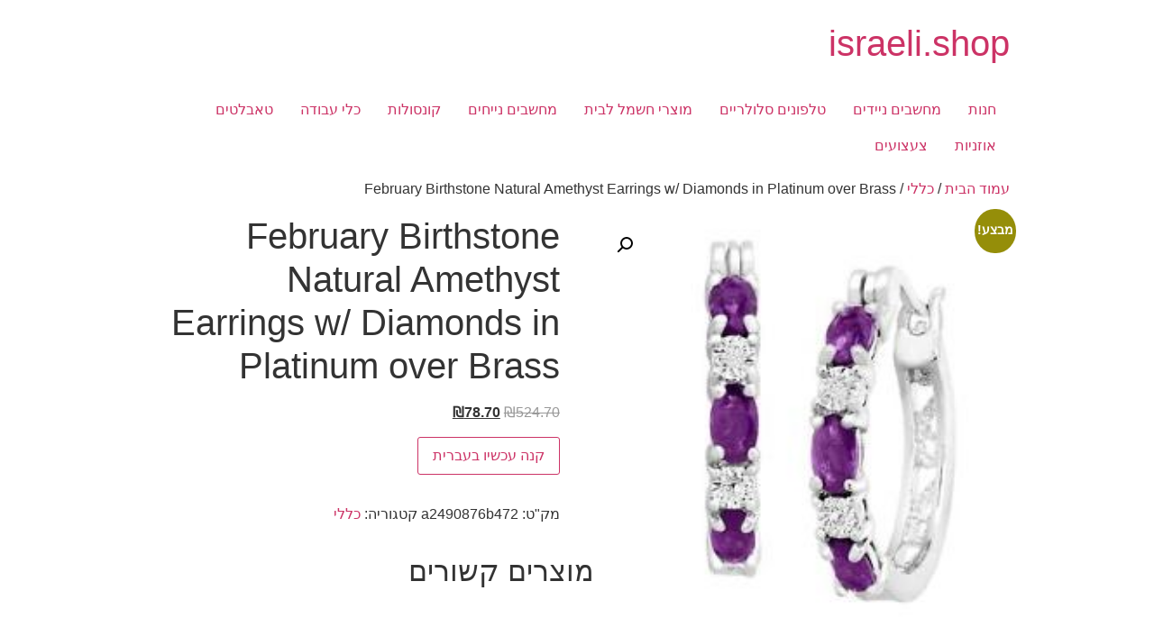

--- FILE ---
content_type: text/html; charset=UTF-8
request_url: https://israeli.shop/product/february-birthstone-natural-amethyst-earrings-w-diamonds-in-platinum-over-brass/
body_size: 19350
content:
<!doctype html>
<html dir="rtl" lang="he-IL">
<head>
	<meta charset="UTF-8">
		<meta name="viewport" content="width=device-width, initial-scale=1">
	<link rel="profile" href="https://gmpg.org/xfn/11">
	<title>February Birthstone Natural Amethyst Earrings w/ Diamonds in Platinum over Brass &#8211; israeli.shop</title>
<meta name='robots' content='max-image-preview:large' />
	<style>img:is([sizes="auto" i], [sizes^="auto," i]) { contain-intrinsic-size: 3000px 1500px }</style>
	<link rel='dns-prefetch' href='//www.googletagmanager.com' />

<link rel="alternate" type="application/rss+xml" title="israeli.shop &laquo; פיד‏" href="https://israeli.shop/feed/" />
<link rel="alternate" type="application/rss+xml" title="israeli.shop &laquo; פיד תגובות‏" href="https://israeli.shop/comments/feed/" />
<link rel="alternate" type="application/rss+xml" title="israeli.shop &laquo; פיד תגובות של February Birthstone Natural Amethyst Earrings w/ Diamonds in Platinum over Brass" href="https://israeli.shop/product/february-birthstone-natural-amethyst-earrings-w-diamonds-in-platinum-over-brass/feed/" />
<link rel='stylesheet' id='berocket_mm_quantity_style-css' href='https://israeli.shop/wp-content/plugins/minmax-quantity-for-woocommerce/css/shop.css?ver=1.3.8' type='text/css' media='all' />
<style id='wp-emoji-styles-inline-css' type='text/css'>

	img.wp-smiley, img.emoji {
		display: inline !important;
		border: none !important;
		box-shadow: none !important;
		height: 1em !important;
		width: 1em !important;
		margin: 0 0.07em !important;
		vertical-align: -0.1em !important;
		background: none !important;
		padding: 0 !important;
	}
</style>
<link rel='stylesheet' id='wp-block-library-rtl-css' href='https://israeli.shop/wp-includes/css/dist/block-library/style-rtl.min.css?ver=6.7.4' type='text/css' media='all' />
<style id='classic-theme-styles-inline-css' type='text/css'>
/*! This file is auto-generated */
.wp-block-button__link{color:#fff;background-color:#32373c;border-radius:9999px;box-shadow:none;text-decoration:none;padding:calc(.667em + 2px) calc(1.333em + 2px);font-size:1.125em}.wp-block-file__button{background:#32373c;color:#fff;text-decoration:none}
</style>
<style id='global-styles-inline-css' type='text/css'>
:root{--wp--preset--aspect-ratio--square: 1;--wp--preset--aspect-ratio--4-3: 4/3;--wp--preset--aspect-ratio--3-4: 3/4;--wp--preset--aspect-ratio--3-2: 3/2;--wp--preset--aspect-ratio--2-3: 2/3;--wp--preset--aspect-ratio--16-9: 16/9;--wp--preset--aspect-ratio--9-16: 9/16;--wp--preset--color--black: #000000;--wp--preset--color--cyan-bluish-gray: #abb8c3;--wp--preset--color--white: #ffffff;--wp--preset--color--pale-pink: #f78da7;--wp--preset--color--vivid-red: #cf2e2e;--wp--preset--color--luminous-vivid-orange: #ff6900;--wp--preset--color--luminous-vivid-amber: #fcb900;--wp--preset--color--light-green-cyan: #7bdcb5;--wp--preset--color--vivid-green-cyan: #00d084;--wp--preset--color--pale-cyan-blue: #8ed1fc;--wp--preset--color--vivid-cyan-blue: #0693e3;--wp--preset--color--vivid-purple: #9b51e0;--wp--preset--gradient--vivid-cyan-blue-to-vivid-purple: linear-gradient(135deg,rgba(6,147,227,1) 0%,rgb(155,81,224) 100%);--wp--preset--gradient--light-green-cyan-to-vivid-green-cyan: linear-gradient(135deg,rgb(122,220,180) 0%,rgb(0,208,130) 100%);--wp--preset--gradient--luminous-vivid-amber-to-luminous-vivid-orange: linear-gradient(135deg,rgba(252,185,0,1) 0%,rgba(255,105,0,1) 100%);--wp--preset--gradient--luminous-vivid-orange-to-vivid-red: linear-gradient(135deg,rgba(255,105,0,1) 0%,rgb(207,46,46) 100%);--wp--preset--gradient--very-light-gray-to-cyan-bluish-gray: linear-gradient(135deg,rgb(238,238,238) 0%,rgb(169,184,195) 100%);--wp--preset--gradient--cool-to-warm-spectrum: linear-gradient(135deg,rgb(74,234,220) 0%,rgb(151,120,209) 20%,rgb(207,42,186) 40%,rgb(238,44,130) 60%,rgb(251,105,98) 80%,rgb(254,248,76) 100%);--wp--preset--gradient--blush-light-purple: linear-gradient(135deg,rgb(255,206,236) 0%,rgb(152,150,240) 100%);--wp--preset--gradient--blush-bordeaux: linear-gradient(135deg,rgb(254,205,165) 0%,rgb(254,45,45) 50%,rgb(107,0,62) 100%);--wp--preset--gradient--luminous-dusk: linear-gradient(135deg,rgb(255,203,112) 0%,rgb(199,81,192) 50%,rgb(65,88,208) 100%);--wp--preset--gradient--pale-ocean: linear-gradient(135deg,rgb(255,245,203) 0%,rgb(182,227,212) 50%,rgb(51,167,181) 100%);--wp--preset--gradient--electric-grass: linear-gradient(135deg,rgb(202,248,128) 0%,rgb(113,206,126) 100%);--wp--preset--gradient--midnight: linear-gradient(135deg,rgb(2,3,129) 0%,rgb(40,116,252) 100%);--wp--preset--font-size--small: 13px;--wp--preset--font-size--medium: 20px;--wp--preset--font-size--large: 36px;--wp--preset--font-size--x-large: 42px;--wp--preset--font-family--inter: "Inter", sans-serif;--wp--preset--font-family--cardo: Cardo;--wp--preset--spacing--20: 0.44rem;--wp--preset--spacing--30: 0.67rem;--wp--preset--spacing--40: 1rem;--wp--preset--spacing--50: 1.5rem;--wp--preset--spacing--60: 2.25rem;--wp--preset--spacing--70: 3.38rem;--wp--preset--spacing--80: 5.06rem;--wp--preset--shadow--natural: 6px 6px 9px rgba(0, 0, 0, 0.2);--wp--preset--shadow--deep: 12px 12px 50px rgba(0, 0, 0, 0.4);--wp--preset--shadow--sharp: 6px 6px 0px rgba(0, 0, 0, 0.2);--wp--preset--shadow--outlined: 6px 6px 0px -3px rgba(255, 255, 255, 1), 6px 6px rgba(0, 0, 0, 1);--wp--preset--shadow--crisp: 6px 6px 0px rgba(0, 0, 0, 1);}:where(.is-layout-flex){gap: 0.5em;}:where(.is-layout-grid){gap: 0.5em;}body .is-layout-flex{display: flex;}.is-layout-flex{flex-wrap: wrap;align-items: center;}.is-layout-flex > :is(*, div){margin: 0;}body .is-layout-grid{display: grid;}.is-layout-grid > :is(*, div){margin: 0;}:where(.wp-block-columns.is-layout-flex){gap: 2em;}:where(.wp-block-columns.is-layout-grid){gap: 2em;}:where(.wp-block-post-template.is-layout-flex){gap: 1.25em;}:where(.wp-block-post-template.is-layout-grid){gap: 1.25em;}.has-black-color{color: var(--wp--preset--color--black) !important;}.has-cyan-bluish-gray-color{color: var(--wp--preset--color--cyan-bluish-gray) !important;}.has-white-color{color: var(--wp--preset--color--white) !important;}.has-pale-pink-color{color: var(--wp--preset--color--pale-pink) !important;}.has-vivid-red-color{color: var(--wp--preset--color--vivid-red) !important;}.has-luminous-vivid-orange-color{color: var(--wp--preset--color--luminous-vivid-orange) !important;}.has-luminous-vivid-amber-color{color: var(--wp--preset--color--luminous-vivid-amber) !important;}.has-light-green-cyan-color{color: var(--wp--preset--color--light-green-cyan) !important;}.has-vivid-green-cyan-color{color: var(--wp--preset--color--vivid-green-cyan) !important;}.has-pale-cyan-blue-color{color: var(--wp--preset--color--pale-cyan-blue) !important;}.has-vivid-cyan-blue-color{color: var(--wp--preset--color--vivid-cyan-blue) !important;}.has-vivid-purple-color{color: var(--wp--preset--color--vivid-purple) !important;}.has-black-background-color{background-color: var(--wp--preset--color--black) !important;}.has-cyan-bluish-gray-background-color{background-color: var(--wp--preset--color--cyan-bluish-gray) !important;}.has-white-background-color{background-color: var(--wp--preset--color--white) !important;}.has-pale-pink-background-color{background-color: var(--wp--preset--color--pale-pink) !important;}.has-vivid-red-background-color{background-color: var(--wp--preset--color--vivid-red) !important;}.has-luminous-vivid-orange-background-color{background-color: var(--wp--preset--color--luminous-vivid-orange) !important;}.has-luminous-vivid-amber-background-color{background-color: var(--wp--preset--color--luminous-vivid-amber) !important;}.has-light-green-cyan-background-color{background-color: var(--wp--preset--color--light-green-cyan) !important;}.has-vivid-green-cyan-background-color{background-color: var(--wp--preset--color--vivid-green-cyan) !important;}.has-pale-cyan-blue-background-color{background-color: var(--wp--preset--color--pale-cyan-blue) !important;}.has-vivid-cyan-blue-background-color{background-color: var(--wp--preset--color--vivid-cyan-blue) !important;}.has-vivid-purple-background-color{background-color: var(--wp--preset--color--vivid-purple) !important;}.has-black-border-color{border-color: var(--wp--preset--color--black) !important;}.has-cyan-bluish-gray-border-color{border-color: var(--wp--preset--color--cyan-bluish-gray) !important;}.has-white-border-color{border-color: var(--wp--preset--color--white) !important;}.has-pale-pink-border-color{border-color: var(--wp--preset--color--pale-pink) !important;}.has-vivid-red-border-color{border-color: var(--wp--preset--color--vivid-red) !important;}.has-luminous-vivid-orange-border-color{border-color: var(--wp--preset--color--luminous-vivid-orange) !important;}.has-luminous-vivid-amber-border-color{border-color: var(--wp--preset--color--luminous-vivid-amber) !important;}.has-light-green-cyan-border-color{border-color: var(--wp--preset--color--light-green-cyan) !important;}.has-vivid-green-cyan-border-color{border-color: var(--wp--preset--color--vivid-green-cyan) !important;}.has-pale-cyan-blue-border-color{border-color: var(--wp--preset--color--pale-cyan-blue) !important;}.has-vivid-cyan-blue-border-color{border-color: var(--wp--preset--color--vivid-cyan-blue) !important;}.has-vivid-purple-border-color{border-color: var(--wp--preset--color--vivid-purple) !important;}.has-vivid-cyan-blue-to-vivid-purple-gradient-background{background: var(--wp--preset--gradient--vivid-cyan-blue-to-vivid-purple) !important;}.has-light-green-cyan-to-vivid-green-cyan-gradient-background{background: var(--wp--preset--gradient--light-green-cyan-to-vivid-green-cyan) !important;}.has-luminous-vivid-amber-to-luminous-vivid-orange-gradient-background{background: var(--wp--preset--gradient--luminous-vivid-amber-to-luminous-vivid-orange) !important;}.has-luminous-vivid-orange-to-vivid-red-gradient-background{background: var(--wp--preset--gradient--luminous-vivid-orange-to-vivid-red) !important;}.has-very-light-gray-to-cyan-bluish-gray-gradient-background{background: var(--wp--preset--gradient--very-light-gray-to-cyan-bluish-gray) !important;}.has-cool-to-warm-spectrum-gradient-background{background: var(--wp--preset--gradient--cool-to-warm-spectrum) !important;}.has-blush-light-purple-gradient-background{background: var(--wp--preset--gradient--blush-light-purple) !important;}.has-blush-bordeaux-gradient-background{background: var(--wp--preset--gradient--blush-bordeaux) !important;}.has-luminous-dusk-gradient-background{background: var(--wp--preset--gradient--luminous-dusk) !important;}.has-pale-ocean-gradient-background{background: var(--wp--preset--gradient--pale-ocean) !important;}.has-electric-grass-gradient-background{background: var(--wp--preset--gradient--electric-grass) !important;}.has-midnight-gradient-background{background: var(--wp--preset--gradient--midnight) !important;}.has-small-font-size{font-size: var(--wp--preset--font-size--small) !important;}.has-medium-font-size{font-size: var(--wp--preset--font-size--medium) !important;}.has-large-font-size{font-size: var(--wp--preset--font-size--large) !important;}.has-x-large-font-size{font-size: var(--wp--preset--font-size--x-large) !important;}
:where(.wp-block-post-template.is-layout-flex){gap: 1.25em;}:where(.wp-block-post-template.is-layout-grid){gap: 1.25em;}
:where(.wp-block-columns.is-layout-flex){gap: 2em;}:where(.wp-block-columns.is-layout-grid){gap: 2em;}
:root :where(.wp-block-pullquote){font-size: 1.5em;line-height: 1.6;}
</style>
<link rel='stylesheet' id='betanet-epost-jqueryui-css' href='https://israeli.shop/wp-content/plugins/betanet-woocommerce-epost/css/jquery-ui.min.css?ver=6.7.4' type='text/css' media='all' />
<link rel='stylesheet' id='betanet-epost-style-css' href='https://israeli.shop/wp-content/plugins/betanet-woocommerce-epost/css/style.css?ver=6.7.4' type='text/css' media='all' />
<link rel='stylesheet' id='rs-plugin-settings-css' href='https://israeli.shop/wp-content/plugins/revslider/public/assets/css/settings.css?ver=5.4.6.3.1' type='text/css' media='all' />
<style id='rs-plugin-settings-inline-css' type='text/css'>
#rs-demo-id {}
</style>
<link rel='stylesheet' id='photoswipe-css' href='https://israeli.shop/wp-content/plugins/woocommerce/assets/css/photoswipe/photoswipe.min.css?ver=9.7.2' type='text/css' media='all' />
<link rel='stylesheet' id='photoswipe-default-skin-css' href='https://israeli.shop/wp-content/plugins/woocommerce/assets/css/photoswipe/default-skin/default-skin.min.css?ver=9.7.2' type='text/css' media='all' />
<link rel='stylesheet' id='woocommerce-layout-rtl-css' href='https://israeli.shop/wp-content/plugins/woocommerce/assets/css/woocommerce-layout-rtl.css?ver=9.7.2' type='text/css' media='all' />
<link rel='stylesheet' id='woocommerce-smallscreen-rtl-css' href='https://israeli.shop/wp-content/plugins/woocommerce/assets/css/woocommerce-smallscreen-rtl.css?ver=9.7.2' type='text/css' media='only screen and (max-width: 768px)' />
<link rel='stylesheet' id='woocommerce-general-rtl-css' href='https://israeli.shop/wp-content/plugins/woocommerce/assets/css/woocommerce-rtl.css?ver=9.7.2' type='text/css' media='all' />
<style id='woocommerce-inline-inline-css' type='text/css'>
.woocommerce form .form-row .required { visibility: visible; }
</style>
<link rel='stylesheet' id='brands-styles-css' href='https://israeli.shop/wp-content/plugins/woocommerce/assets/css/brands.css?ver=9.7.2' type='text/css' media='all' />
<link rel='stylesheet' id='hello-elementor-css' href='https://israeli.shop/wp-content/themes/hello-elementor/style.min.css?ver=2.4.1' type='text/css' media='all' />
<link rel='stylesheet' id='hello-elementor-theme-style-css' href='https://israeli.shop/wp-content/themes/hello-elementor/theme.min.css?ver=2.4.1' type='text/css' media='all' />
<link rel='stylesheet' id='mo_customer_validation_form_main_css-css' href='https://israeli.shop/wp-content/plugins/miniorange-otp-verification/includes/css/mo_forms_css.min.css?version=5.2.8&#038;ver=5.2.8' type='text/css' media='all' />
<script type="text/javascript" id="woocommerce-google-analytics-integration-gtag-js-after">
/* <![CDATA[ */
/* Google Analytics for WooCommerce (gtag.js) */
					window.dataLayer = window.dataLayer || [];
					function gtag(){dataLayer.push(arguments);}
					// Set up default consent state.
					for ( const mode of [{"analytics_storage":"denied","ad_storage":"denied","ad_user_data":"denied","ad_personalization":"denied","region":["AT","BE","BG","HR","CY","CZ","DK","EE","FI","FR","DE","GR","HU","IS","IE","IT","LV","LI","LT","LU","MT","NL","NO","PL","PT","RO","SK","SI","ES","SE","GB","CH"]}] || [] ) {
						gtag( "consent", "default", { "wait_for_update": 500, ...mode } );
					}
					gtag("js", new Date());
					gtag("set", "developer_id.dOGY3NW", true);
					gtag("config", "UA-91232406-1", {"track_404":false,"allow_google_signals":true,"logged_in":false,"linker":{"domains":[],"allow_incoming":false},"custom_map":{"dimension1":"logged_in"}});
/* ]]> */
</script>
<script type="text/javascript" src="https://israeli.shop/wp-includes/js/jquery/jquery.min.js?ver=3.7.1" id="jquery-core-js"></script>
<script type="text/javascript" src="https://israeli.shop/wp-includes/js/jquery/jquery-migrate.min.js?ver=3.4.1" id="jquery-migrate-js"></script>
<script type="text/javascript" src="https://israeli.shop/wp-content/plugins/minmax-quantity-for-woocommerce/js/frontend.js?ver=6.7.4" id="berocket-front-cart-js-js"></script>
<script type="text/javascript" src="https://israeli.shop/wp-content/plugins/revslider/public/assets/js/jquery.themepunch.tools.min.js?ver=5.4.6.3.1" id="tp-tools-js"></script>
<script type="text/javascript" src="https://israeli.shop/wp-content/plugins/revslider/public/assets/js/jquery.themepunch.revolution.min.js?ver=5.4.6.3.1" id="revmin-js"></script>
<script type="text/javascript" src="https://israeli.shop/wp-content/plugins/woocommerce/assets/js/jquery-blockui/jquery.blockUI.min.js?ver=2.7.0-wc.9.7.2" id="jquery-blockui-js" defer="defer" data-wp-strategy="defer"></script>
<script type="text/javascript" id="wc-add-to-cart-js-extra">
/* <![CDATA[ */
var wc_add_to_cart_params = {"ajax_url":"\/wp-admin\/admin-ajax.php","wc_ajax_url":"\/?wc-ajax=%%endpoint%%","i18n_view_cart":"\u05de\u05e2\u05d1\u05e8 \u05dc\u05e1\u05dc \u05d4\u05e7\u05e0\u05d9\u05d5\u05ea","cart_url":"https:\/\/israeli.shop\/%d7%a1%d7%9c-%d7%a7%d7%a0%d7%99%d7%95%d7%aa\/","is_cart":"","cart_redirect_after_add":"yes"};
/* ]]> */
</script>
<script type="text/javascript" src="https://israeli.shop/wp-content/plugins/woocommerce/assets/js/frontend/add-to-cart.min.js?ver=9.7.2" id="wc-add-to-cart-js" defer="defer" data-wp-strategy="defer"></script>
<script type="text/javascript" src="https://israeli.shop/wp-content/plugins/woocommerce/assets/js/zoom/jquery.zoom.min.js?ver=1.7.21-wc.9.7.2" id="zoom-js" defer="defer" data-wp-strategy="defer"></script>
<script type="text/javascript" src="https://israeli.shop/wp-content/plugins/woocommerce/assets/js/flexslider/jquery.flexslider.min.js?ver=2.7.2-wc.9.7.2" id="flexslider-js" defer="defer" data-wp-strategy="defer"></script>
<script type="text/javascript" src="https://israeli.shop/wp-content/plugins/woocommerce/assets/js/photoswipe/photoswipe.min.js?ver=4.1.1-wc.9.7.2" id="photoswipe-js" defer="defer" data-wp-strategy="defer"></script>
<script type="text/javascript" src="https://israeli.shop/wp-content/plugins/woocommerce/assets/js/photoswipe/photoswipe-ui-default.min.js?ver=4.1.1-wc.9.7.2" id="photoswipe-ui-default-js" defer="defer" data-wp-strategy="defer"></script>
<script type="text/javascript" id="wc-single-product-js-extra">
/* <![CDATA[ */
var wc_single_product_params = {"i18n_required_rating_text":"\u05d1\u05d7\u05e8 \u05d3\u05d9\u05e8\u05d5\u05d2","i18n_rating_options":["1 \u05de\u05ea\u05d5\u05da 5 \u05db\u05d5\u05db\u05d1\u05d9\u05dd","2 \u05de\u05ea\u05d5\u05da 5 \u05db\u05d5\u05db\u05d1\u05d9\u05dd","3 \u05de\u05ea\u05d5\u05da 5 \u05db\u05d5\u05db\u05d1\u05d9\u05dd","4 \u05de\u05ea\u05d5\u05da 5 \u05db\u05d5\u05db\u05d1\u05d9\u05dd","5 \u05de\u05ea\u05d5\u05da 5 \u05db\u05d5\u05db\u05d1\u05d9\u05dd"],"i18n_product_gallery_trigger_text":"\u05dc\u05d4\u05e6\u05d9\u05d2 \u05d0\u05ea \u05d2\u05dc\u05e8\u05d9\u05d9\u05ea \u05d4\u05ea\u05de\u05d5\u05e0\u05d5\u05ea \u05e2\u05dc \u05de\u05e1\u05da \u05de\u05dc\u05d0","review_rating_required":"yes","flexslider":{"rtl":true,"animation":"slide","smoothHeight":true,"directionNav":false,"controlNav":"thumbnails","slideshow":false,"animationSpeed":500,"animationLoop":false,"allowOneSlide":false},"zoom_enabled":"1","zoom_options":[],"photoswipe_enabled":"1","photoswipe_options":{"shareEl":false,"closeOnScroll":false,"history":false,"hideAnimationDuration":0,"showAnimationDuration":0},"flexslider_enabled":"1"};
/* ]]> */
</script>
<script type="text/javascript" src="https://israeli.shop/wp-content/plugins/woocommerce/assets/js/frontend/single-product.min.js?ver=9.7.2" id="wc-single-product-js" defer="defer" data-wp-strategy="defer"></script>
<script type="text/javascript" src="https://israeli.shop/wp-content/plugins/woocommerce/assets/js/js-cookie/js.cookie.min.js?ver=2.1.4-wc.9.7.2" id="js-cookie-js" defer="defer" data-wp-strategy="defer"></script>
<script type="text/javascript" id="woocommerce-js-extra">
/* <![CDATA[ */
var woocommerce_params = {"ajax_url":"\/wp-admin\/admin-ajax.php","wc_ajax_url":"\/?wc-ajax=%%endpoint%%","i18n_password_show":"\u05dc\u05d4\u05e6\u05d9\u05d2 \u05e1\u05d9\u05e1\u05de\u05d4","i18n_password_hide":"\u05dc\u05d4\u05e1\u05ea\u05d9\u05e8 \u05e1\u05d9\u05e1\u05de\u05d4"};
/* ]]> */
</script>
<script type="text/javascript" src="https://israeli.shop/wp-content/plugins/woocommerce/assets/js/frontend/woocommerce.min.js?ver=9.7.2" id="woocommerce-js" defer="defer" data-wp-strategy="defer"></script>
<link rel="https://api.w.org/" href="https://israeli.shop/wp-json/" /><link rel="alternate" title="JSON" type="application/json" href="https://israeli.shop/wp-json/wp/v2/product/4543" /><link rel="EditURI" type="application/rsd+xml" title="RSD" href="https://israeli.shop/xmlrpc.php?rsd" />
<meta name="generator" content="WordPress 6.7.4" />
<meta name="generator" content="WooCommerce 9.7.2" />
<link rel="canonical" href="https://israeli.shop/product/february-birthstone-natural-amethyst-earrings-w-diamonds-in-platinum-over-brass/" />
<link rel='shortlink' href='https://israeli.shop/?p=4543' />
<!-- start Simple Custom CSS and JS -->
<script type="text/javascript" async src="https://platform.foremedia.net/code/10596/analytics"></script><!-- end Simple Custom CSS and JS -->
<meta name="generator" content="Site Kit by Google 1.148.0" /><style></style>		<style type="text/css">
			.bit_order_instruction p {
				margin-bottom: 10px;
				border-bottom: 1px solid #ececec;
				padding-bottom: 10px;
			}
			.payment_method_bit_offline_gateway label img {
				width: 50px;
			}
		</style>		
		<noscript><style>.woocommerce-product-gallery{ opacity: 1 !important; }</style></noscript>
	<meta name="generator" content="Elementor 3.27.7; features: additional_custom_breakpoints; settings: css_print_method-external, google_font-enabled, font_display-auto">
			<style>
				.e-con.e-parent:nth-of-type(n+4):not(.e-lazyloaded):not(.e-no-lazyload),
				.e-con.e-parent:nth-of-type(n+4):not(.e-lazyloaded):not(.e-no-lazyload) * {
					background-image: none !important;
				}
				@media screen and (max-height: 1024px) {
					.e-con.e-parent:nth-of-type(n+3):not(.e-lazyloaded):not(.e-no-lazyload),
					.e-con.e-parent:nth-of-type(n+3):not(.e-lazyloaded):not(.e-no-lazyload) * {
						background-image: none !important;
					}
				}
				@media screen and (max-height: 640px) {
					.e-con.e-parent:nth-of-type(n+2):not(.e-lazyloaded):not(.e-no-lazyload),
					.e-con.e-parent:nth-of-type(n+2):not(.e-lazyloaded):not(.e-no-lazyload) * {
						background-image: none !important;
					}
				}
			</style>
			<meta name="generator" content="Powered by Slider Revolution 5.4.6.3.1 - responsive, Mobile-Friendly Slider Plugin for WordPress with comfortable drag and drop interface." />
<style class='wp-fonts-local' type='text/css'>
@font-face{font-family:Inter;font-style:normal;font-weight:300 900;font-display:fallback;src:url('https://israeli.shop/wp-content/plugins/woocommerce/assets/fonts/Inter-VariableFont_slnt,wght.woff2') format('woff2');font-stretch:normal;}
@font-face{font-family:Cardo;font-style:normal;font-weight:400;font-display:fallback;src:url('https://israeli.shop/wp-content/plugins/woocommerce/assets/fonts/cardo_normal_400.woff2') format('woff2');}
</style>
<script type="text/javascript">function setREVStartSize(e){
				try{ var i=jQuery(window).width(),t=9999,r=0,n=0,l=0,f=0,s=0,h=0;					
					if(e.responsiveLevels&&(jQuery.each(e.responsiveLevels,function(e,f){f>i&&(t=r=f,l=e),i>f&&f>r&&(r=f,n=e)}),t>r&&(l=n)),f=e.gridheight[l]||e.gridheight[0]||e.gridheight,s=e.gridwidth[l]||e.gridwidth[0]||e.gridwidth,h=i/s,h=h>1?1:h,f=Math.round(h*f),"fullscreen"==e.sliderLayout){var u=(e.c.width(),jQuery(window).height());if(void 0!=e.fullScreenOffsetContainer){var c=e.fullScreenOffsetContainer.split(",");if (c) jQuery.each(c,function(e,i){u=jQuery(i).length>0?u-jQuery(i).outerHeight(!0):u}),e.fullScreenOffset.split("%").length>1&&void 0!=e.fullScreenOffset&&e.fullScreenOffset.length>0?u-=jQuery(window).height()*parseInt(e.fullScreenOffset,0)/100:void 0!=e.fullScreenOffset&&e.fullScreenOffset.length>0&&(u-=parseInt(e.fullScreenOffset,0))}f=u}else void 0!=e.minHeight&&f<e.minHeight&&(f=e.minHeight);e.c.closest(".rev_slider_wrapper").css({height:f})					
				}catch(d){console.log("Failure at Presize of Slider:"+d)}
			};</script>
</head>
<body class="rtl product-template-default single single-product postid-4543 theme-hello-elementor woocommerce woocommerce-page woocommerce-no-js elementor-default elementor-kit-104021">

<header id="site-header" class="site-header" role="banner">

	<div class="site-branding">
					<h1 class="site-title">
				<a href="https://israeli.shop/" title="דף הבית" rel="home">
					israeli.shop				</a>
			</h1>
			<p class="site-description">
							</p>
			</div>

			<nav class="site-navigation" role="navigation">
			<div class="menu-%d7%97%d7%a0%d7%95%d7%aa-%d7%96%d7%99%d7%a4%d7%99-container"><ul id="menu-%d7%97%d7%a0%d7%95%d7%aa-%d7%96%d7%99%d7%a4%d7%99" class="menu"><li id="menu-item-2767" class="menu-item menu-item-type-post_type menu-item-object-page menu-item-2767"><a href="https://israeli.shop/shop/">חנות</a></li>
<li id="menu-item-104006" class="menu-item menu-item-type-custom menu-item-object-custom menu-item-104006"><a href="https://ksp.co.il/cat/3534-271">מחשבים ניידים</a></li>
<li id="menu-item-104007" class="menu-item menu-item-type-custom menu-item-object-custom menu-item-104007"><a href="https://ksp.co.il/cat/3534-573">טלפונים סלולריים</a></li>
<li id="menu-item-104008" class="menu-item menu-item-type-custom menu-item-object-custom menu-item-104008"><a href="https://ksp.co.il/cat/3534-1694">מוצרי חשמל לבית</a></li>
<li id="menu-item-104009" class="menu-item menu-item-type-custom menu-item-object-custom menu-item-104009"><a href="https://ksp.co.il/cat/3534-269">מחשבים נייחים</a></li>
<li id="menu-item-104010" class="menu-item menu-item-type-custom menu-item-object-custom menu-item-104010"><a href="https://ksp.co.il/cat/3534-255">קונסולות</a></li>
<li id="menu-item-104011" class="menu-item menu-item-type-custom menu-item-object-custom menu-item-104011"><a href="https://ksp.co.il/cat/3534-3490">כלי עבודה</a></li>
<li id="menu-item-104012" class="menu-item menu-item-type-custom menu-item-object-custom menu-item-104012"><a href="https://ksp.co.il/cat/3534-270">טאבלטים</a></li>
<li id="menu-item-104013" class="menu-item menu-item-type-custom menu-item-object-custom menu-item-104013"><a href="https://ksp.co.il/cat/3534-242">אוזניות</a></li>
<li id="menu-item-104014" class="menu-item menu-item-type-custom menu-item-object-custom menu-item-104014"><a href="https://ksp.co.il/cat/3534-3606">צעצועים</a></li>
</ul></div>		</nav>
	</header>

	<div id="primary" class="content-area"><main id="main" class="site-main" role="main"><nav class="woocommerce-breadcrumb" aria-label="Breadcrumb"><a href="https://israeli.shop">עמוד הבית</a>&nbsp;&#47;&nbsp;<a href="https://israeli.shop/product-category/%d7%9b%d7%9c%d7%9c%d7%99/">כללי</a>&nbsp;&#47;&nbsp;February Birthstone Natural Amethyst Earrings w/ Diamonds in Platinum over Brass</nav>
					
			<div class="woocommerce-notices-wrapper"></div><div id="product-4543" class="product type-product post-4543 status-publish first instock product_cat-48 has-post-thumbnail sale product-type-external">

	
	<span class="onsale">מבצע!</span>
	<div class="woocommerce-product-gallery woocommerce-product-gallery--with-images woocommerce-product-gallery--columns-4 images" data-columns="4" style="opacity: 0; transition: opacity .25s ease-in-out;">
	<div class="woocommerce-product-gallery__wrapper">
		<div data-thumb="https://israeli.shop/wp-content/uploads/2018/05/image_5632716911853184672-100x100.jpg" data-thumb-alt="February Birthstone Natural Amethyst Earrings w/ Diamonds in Platinum over Brass" data-thumb-srcset="https://israeli.shop/wp-content/uploads/2018/05/image_5632716911853184672-100x100.jpg 100w, https://israeli.shop/wp-content/uploads/2018/05/image_5632716911853184672-150x150.jpg 150w, https://israeli.shop/wp-content/uploads/2018/05/image_5632716911853184672.jpg 240w"  data-thumb-sizes="(max-width: 100px) 100vw, 100px" class="woocommerce-product-gallery__image"><a href="https://israeli.shop/wp-content/uploads/2018/05/image_5632716911853184672.jpg"><img fetchpriority="high" width="240" height="240" src="https://israeli.shop/wp-content/uploads/2018/05/image_5632716911853184672.jpg" class="wp-post-image" alt="February Birthstone Natural Amethyst Earrings w/ Diamonds in Platinum over Brass" data-caption="" data-src="https://israeli.shop/wp-content/uploads/2018/05/image_5632716911853184672.jpg" data-large_image="https://israeli.shop/wp-content/uploads/2018/05/image_5632716911853184672.jpg" data-large_image_width="240" data-large_image_height="240" decoding="async" srcset="https://israeli.shop/wp-content/uploads/2018/05/image_5632716911853184672.jpg 240w, https://israeli.shop/wp-content/uploads/2018/05/image_5632716911853184672-100x100.jpg 100w, https://israeli.shop/wp-content/uploads/2018/05/image_5632716911853184672-150x150.jpg 150w" sizes="(max-width: 240px) 100vw, 240px" /></a></div>	</div>
</div>

	<div class="summary entry-summary">
		<h1 class="product_title entry-title">February Birthstone Natural Amethyst Earrings w/ Diamonds in Platinum over Brass</h1><p class="price"><del aria-hidden="true"><span class="woocommerce-Price-amount amount"><bdi><span class="woocommerce-Price-currencySymbol">&#8362;</span>524.70</bdi></span></del> <span class="screen-reader-text">המחיר המקורי היה: &#8362;524.70.</span><ins aria-hidden="true"><span class="woocommerce-Price-amount amount"><bdi><span class="woocommerce-Price-currencySymbol">&#8362;</span>78.70</bdi></span></ins><span class="screen-reader-text">המחיר הנוכחי הוא: &#8362;78.70.</span></p>

<form class="cart" action="https://zipy.co.il/p/ebay/february-birthstone-natural-amethyst-earrings-w-diamonds-in-platinum-over-brass/261862806050/#jhost" method="get">
	
	<button type="submit" class="single_add_to_cart_button button alt">קנה עכשיו בעברית</button>

	
	</form>

<div class="product_meta">

	
	
		<span class="sku_wrapper">מק&quot;ט: <span class="sku">a2490876b472</span></span>

	
	<span class="posted_in">קטגוריה: <a href="https://israeli.shop/product-category/%d7%9b%d7%9c%d7%9c%d7%99/" rel="tag">כללי</a></span>
	
	
</div>
	</div>

	
	<section class="related products">

					<h2>מוצרים קשורים</h2>
				<ul class="products columns-4">

			
					<li class="product type-product post-2585 status-publish first instock product_cat-48 has-post-thumbnail sale product-type-external">
	<a href="https://israeli.shop/product/electric-karma-bickle-women-open-toe-synthetic-black-slides-sandal/" class="woocommerce-LoopProduct-link woocommerce-loop-product__link">
	<span class="onsale">מבצע!</span>
	<img width="300" height="300" src="https://israeli.shop/wp-content/uploads/2017/05/s-l300-2.jpg" class="attachment-woocommerce_thumbnail size-woocommerce_thumbnail" alt="Electric Karma Bickle Women Open Toe Synthetic Black Slides Sandal" decoding="async" srcset="https://israeli.shop/wp-content/uploads/2017/05/s-l300-2.jpg 300w, https://israeli.shop/wp-content/uploads/2017/05/s-l300-2-100x100.jpg 100w, https://israeli.shop/wp-content/uploads/2017/05/s-l300-2-150x150.jpg 150w" sizes="(max-width: 300px) 100vw, 300px" /><h2 class="woocommerce-loop-product__title">Electric Karma Bickle Women Open Toe Synthetic Black Slides Sandal</h2>
	<span class="price"><del aria-hidden="true"><span class="woocommerce-Price-amount amount"><bdi><span class="woocommerce-Price-currencySymbol">&#8362;</span>123.30</bdi></span></del> <span class="screen-reader-text">המחיר המקורי היה: &#8362;123.30.</span><ins aria-hidden="true"><span class="woocommerce-Price-amount amount"><bdi><span class="woocommerce-Price-currencySymbol">&#8362;</span>55.50</bdi></span></ins><span class="screen-reader-text">המחיר הנוכחי הוא: &#8362;55.50.</span></span>
</a><a href="https://www.zipy.co.il/p/ebay/electric-karma-bickle-women-open-toe-synthetic-black-slides-sandal/132144145070/#jhost" aria-describedby="woocommerce_loop_add_to_cart_link_describedby_2585" data-quantity="1" class="button product_type_external" data-product_id="2585" data-product_sku="b687b1cc3425" aria-label="קנה עכשיו בעברית" rel="nofollow">קנה עכשיו בעברית</a>	<span id="woocommerce_loop_add_to_cart_link_describedby_2585" class="screen-reader-text">
			</span>
</li>

			
					<li class="product type-product post-2613 status-publish instock product_cat-48 has-post-thumbnail sale product-type-external">
	<a href="https://israeli.shop/product/voxlink-2-in-1-for-lightning-micro-usb-charger-adapter-cable-for-iphone-6s-plus-5s-portable-charger-cable-for-samsung-android/" class="woocommerce-LoopProduct-link woocommerce-loop-product__link">
	<span class="onsale">מבצע!</span>
	<img width="300" height="300" src="https://israeli.shop/wp-content/uploads/2017/05/VOXLINK-2-in-1-Micro-USB-Lightning-Sync-Data-Charger-Adapter-Cable-for-iPhone-6-6s-300x300.jpg" class="attachment-woocommerce_thumbnail size-woocommerce_thumbnail" alt="VOXLINK 2 in 1 for Lightning + Micro USB Charger Adapter Cable for iPhone 6s plus 5s Portable Charger Cable For Samsung Android" decoding="async" srcset="https://israeli.shop/wp-content/uploads/2017/05/VOXLINK-2-in-1-Micro-USB-Lightning-Sync-Data-Charger-Adapter-Cable-for-iPhone-6-6s-300x300.jpg 300w, https://israeli.shop/wp-content/uploads/2017/05/VOXLINK-2-in-1-Micro-USB-Lightning-Sync-Data-Charger-Adapter-Cable-for-iPhone-6-6s-100x100.jpg 100w, https://israeli.shop/wp-content/uploads/2017/05/VOXLINK-2-in-1-Micro-USB-Lightning-Sync-Data-Charger-Adapter-Cable-for-iPhone-6-6s-600x600.jpg 600w, https://israeli.shop/wp-content/uploads/2017/05/VOXLINK-2-in-1-Micro-USB-Lightning-Sync-Data-Charger-Adapter-Cable-for-iPhone-6-6s-150x150.jpg 150w, https://israeli.shop/wp-content/uploads/2017/05/VOXLINK-2-in-1-Micro-USB-Lightning-Sync-Data-Charger-Adapter-Cable-for-iPhone-6-6s-768x768.jpg 768w, https://israeli.shop/wp-content/uploads/2017/05/VOXLINK-2-in-1-Micro-USB-Lightning-Sync-Data-Charger-Adapter-Cable-for-iPhone-6-6s-1024x1024.jpg 1024w, https://israeli.shop/wp-content/uploads/2017/05/VOXLINK-2-in-1-Micro-USB-Lightning-Sync-Data-Charger-Adapter-Cable-for-iPhone-6-6s.jpg 1200w" sizes="(max-width: 300px) 100vw, 300px" /><h2 class="woocommerce-loop-product__title">VOXLINK 2 in 1 for Lightning + Micro USB Charger Adapter Cable for iPhone 6s plus 5s Portable Charger Cable For Samsung Android</h2>
	<span class="price"><del aria-hidden="true"><span class="woocommerce-Price-amount amount"><bdi><span class="woocommerce-Price-currencySymbol">&#8362;</span>13.80</bdi></span></del> <span class="screen-reader-text">המחיר המקורי היה: &#8362;13.80.</span><ins aria-hidden="true"><span class="woocommerce-Price-amount amount"><bdi><span class="woocommerce-Price-currencySymbol">&#8362;</span>8.80</bdi></span></ins><span class="screen-reader-text">המחיר הנוכחי הוא: &#8362;8.80.</span></span>
</a><a href="https://www.zipy.co.il/p/אליאקספרס/voxlink-2-in-1-for-lightning-micro-usb-charger-adapter-cable-for-iphone-6s-plus-5s-portable-charger-cable-for-samsung-android/32720097691/#jhost" aria-describedby="woocommerce_loop_add_to_cart_link_describedby_2613" data-quantity="1" class="button product_type_external" data-product_id="2613" data-product_sku="28723c9ad398" aria-label="קנה עכשיו בעברית" rel="nofollow">קנה עכשיו בעברית</a>	<span id="woocommerce_loop_add_to_cart_link_describedby_2613" class="screen-reader-text">
			</span>
</li>

			
					<li class="product type-product post-2603 status-publish instock product_cat-48 has-post-thumbnail sale product-type-external">
	<a href="https://israeli.shop/product/multifunctional-9-in1-household-tools-travel-outdoor-hand-tools-set-led-lightmagnifierscrewdriver-hand-tools-herramientas/" class="woocommerce-LoopProduct-link woocommerce-loop-product__link">
	<span class="onsale">מבצע!</span>
	<img loading="lazy" width="300" height="300" src="https://israeli.shop/wp-content/uploads/2017/05/Multifunctional-9-in1-Household-Tools-Travel-Outdoor-Hand-Tools-Set-LED-Light-Magnifier-Screwdriver-Hand-Tools-300x300.jpg" class="attachment-woocommerce_thumbnail size-woocommerce_thumbnail" alt="Multifunctional 9 in1 Household Tools Travel Outdoor Hand Tools Set LED Light/Magnifier/Screwdriver Hand Tools Herramientas" decoding="async" srcset="https://israeli.shop/wp-content/uploads/2017/05/Multifunctional-9-in1-Household-Tools-Travel-Outdoor-Hand-Tools-Set-LED-Light-Magnifier-Screwdriver-Hand-Tools-300x300.jpg 300w, https://israeli.shop/wp-content/uploads/2017/05/Multifunctional-9-in1-Household-Tools-Travel-Outdoor-Hand-Tools-Set-LED-Light-Magnifier-Screwdriver-Hand-Tools-100x100.jpg 100w, https://israeli.shop/wp-content/uploads/2017/05/Multifunctional-9-in1-Household-Tools-Travel-Outdoor-Hand-Tools-Set-LED-Light-Magnifier-Screwdriver-Hand-Tools-600x600.jpg 600w, https://israeli.shop/wp-content/uploads/2017/05/Multifunctional-9-in1-Household-Tools-Travel-Outdoor-Hand-Tools-Set-LED-Light-Magnifier-Screwdriver-Hand-Tools-150x150.jpg 150w, https://israeli.shop/wp-content/uploads/2017/05/Multifunctional-9-in1-Household-Tools-Travel-Outdoor-Hand-Tools-Set-LED-Light-Magnifier-Screwdriver-Hand-Tools-768x768.jpg 768w, https://israeli.shop/wp-content/uploads/2017/05/Multifunctional-9-in1-Household-Tools-Travel-Outdoor-Hand-Tools-Set-LED-Light-Magnifier-Screwdriver-Hand-Tools.jpg 1000w" sizes="(max-width: 300px) 100vw, 300px" /><h2 class="woocommerce-loop-product__title">Multifunctional 9 in1 Household Tools Travel Outdoor Hand Tools Set LED Light/Magnifier/Screwdriver Hand Tools Herramientas</h2>
	<span class="price"><del aria-hidden="true"><span class="woocommerce-Price-amount amount"><bdi><span class="woocommerce-Price-currencySymbol">&#8362;</span>16.60</bdi></span></del> <span class="screen-reader-text">המחיר המקורי היה: &#8362;16.60.</span><ins aria-hidden="true"><span class="woocommerce-Price-amount amount"><bdi><span class="woocommerce-Price-currencySymbol">&#8362;</span>8.80</bdi></span></ins><span class="screen-reader-text">המחיר הנוכחי הוא: &#8362;8.80.</span></span>
</a><a href="https://www.zipy.co.il/p/אליאקספרס/multifunctional-9-in1-household-tools-travel-outdoor-hand-tools-set-led-light-magnifier-screwdriver-hand-tools-herramientas/32491805971/#jhost" aria-describedby="woocommerce_loop_add_to_cart_link_describedby_2603" data-quantity="1" class="button product_type_external" data-product_id="2603" data-product_sku="5baf62db681d" aria-label="קנה עכשיו בעברית" rel="nofollow">קנה עכשיו בעברית</a>	<span id="woocommerce_loop_add_to_cart_link_describedby_2603" class="screen-reader-text">
			</span>
</li>

			
					<li class="product type-product post-2573 status-publish last instock product_cat-48 has-post-thumbnail sale product-type-external">
	<a href="https://israeli.shop/product/hg-deluxe-comfort-solarsoft-massage-slippers-slides/" class="woocommerce-LoopProduct-link woocommerce-loop-product__link">
	<span class="onsale">מבצע!</span>
	<img loading="lazy" width="300" height="300" src="https://israeli.shop/wp-content/uploads/2017/05/s-l300.jpg" class="attachment-woocommerce_thumbnail size-woocommerce_thumbnail" alt="HG Deluxe Comfort Solarsoft Massage Slippers Slides" decoding="async" srcset="https://israeli.shop/wp-content/uploads/2017/05/s-l300.jpg 300w, https://israeli.shop/wp-content/uploads/2017/05/s-l300-100x100.jpg 100w, https://israeli.shop/wp-content/uploads/2017/05/s-l300-150x150.jpg 150w" sizes="(max-width: 300px) 100vw, 300px" /><h2 class="woocommerce-loop-product__title">HG Deluxe Comfort Solarsoft Massage Slippers Slides</h2>
	<span class="price"><del aria-hidden="true"><span class="woocommerce-Price-amount amount"><bdi><span class="woocommerce-Price-currencySymbol">&#8362;</span>98.90</bdi></span></del> <span class="screen-reader-text">המחיר המקורי היה: &#8362;98.90.</span><ins aria-hidden="true"><span class="woocommerce-Price-amount amount"><bdi><span class="woocommerce-Price-currencySymbol">&#8362;</span>26.70</bdi></span></ins><span class="screen-reader-text">המחיר הנוכחי הוא: &#8362;26.70.</span></span>
</a><a href="https://www.zipy.co.il/p/ebay/hg-deluxe-comfort-solarsoft-massage-slippers-slides/262443979329/#jhost" aria-describedby="woocommerce_loop_add_to_cart_link_describedby_2573" data-quantity="1" class="button product_type_external" data-product_id="2573" data-product_sku="c7f10276f010" aria-label="קנה עכשיו בעברית" rel="nofollow">קנה עכשיו בעברית</a>	<span id="woocommerce_loop_add_to_cart_link_describedby_2573" class="screen-reader-text">
			</span>
</li>

			
		</ul>

	</section>
	</div>


		
	</main></div>
	
<footer id="site-footer" class="site-footer" role="contentinfo">
	</footer>

        <script type="text/javascript" src="https://israeli.shop/wp-content/plugins/betanet-woocommerce-epost/js/translator.js"></script>
    <script type="text/javascript" src="https://israeli.shop/wp-content/plugins/betanet-woocommerce-epost/js/epost-list.js"></script>
    <script type="text/javascript">
        document.addEventListener("DOMContentLoaded", function() {
            Translator.add('Select a collection point','בחר נקודת איסוף');
            Translator.add('Select pickup point',' בחר נקודת איסוף');
            Translator.add('There is no pickup point','אין נקודת איסוף');
            EpostList.init({
                saveSpotInfoUrl: 'https://israeli.shop/wp-admin/admin-ajax.php',
                getSpotsUrl: 'https://israeli.shop/wp-admin/admin-ajax.php?action=get_spots',
                cities: ["\u05d0\u05d1\u05d5 \u05d2'\u05d5\u05d5\u05d9\u05d9\u05e2\u05d3 )\u05e9\u05d1\u05d8(","\u05d0\u05d1\u05d5 \u05d2\u05d5\u05e9","\u05d0\u05d1\u05d5 \u05e1\u05e0\u05d0\u05df","\u05d0\u05d1\u05d5 \u05e1\u05e8\u05d9\u05d7\u05d0\u05df )\u05e9\u05d1\u05d8(","\u05d0\u05d1\u05d5 \u05e2\u05d1\u05d3\u05d5\u05df )\u05e9\u05d1\u05d8(","\u05d0\u05d1\u05d5 \u05e2\u05de\u05d0\u05e8 )\u05e9\u05d1\u05d8(","\u05d0\u05d1\u05d5 \u05e2\u05de\u05e8\u05d4 )\u05e9\u05d1\u05d8(","\u05d0\u05d1\u05d5 \u05e7\u05d5\u05e8\u05d9\u05e0\u05d0\u05ea )\u05e9\u05d1\u05d8(","\u05d0\u05d1\u05d5 \u05e7\u05e8\u05d9\u05e0\u05d0\u05ea )\u05d9\u05d9\u05e9\u05d5\u05d1(","\u05d0\u05d1\u05d5 \u05e8\u05d5\u05d1\u05d9\u05d9\u05e2\u05d4 )\u05e9\u05d1\u05d8(","\u05d0\u05d1\u05d5 \u05e8\u05d5\u05e7\u05d9\u05d9\u05e7 )\u05e9\u05d1\u05d8(","\u05d0\u05d1\u05d5 \u05ea\u05dc\u05d5\u05dc","\u05d0\u05d1\u05d8\u05d9\u05df","\u05d0\u05d1\u05d8\u05dc\u05d9\u05d5\u05df","\u05d0\u05d1\u05d9\u05d0\u05dc","\u05d0\u05d1\u05d9\u05d1\u05d9\u05dd","\u05d0\u05d1\u05d9\u05d2\u05d3\u05d5\u05e8","\u05d0\u05d1\u05d9\u05d7\u05d9\u05dc","\u05d0\u05d1\u05d9\u05d8\u05dc","\u05d0\u05d1\u05d9\u05e2\u05d6\u05e8","\u05d0\u05d1\u05d9\u05e8\u05d9\u05dd","\u05d0\u05d1\u05df \u05d9\u05d4\u05d5\u05d3\u05d4","\u05d0\u05d1\u05df \u05de\u05e0\u05d7\u05dd","\u05d0\u05d1\u05df \u05e1\u05e4\u05d9\u05e8","\u05d0\u05d1\u05df \u05e9\u05de\u05d5\u05d0\u05dc","\u05d0\u05d1\u05e0\u05d9 \u05d0\u05d9\u05ea\u05df","\u05d0\u05d1\u05e0\u05d9 \u05d7\u05e4\u05e5","\u05d0\u05d1\u05e0\u05ea","\u05d0\u05d1\u05e9\u05dc\u05d5\u05dd","\u05d0\u05d3\u05d5\u05e8\u05d4","\u05d0\u05d3\u05d9\u05e8\u05d9\u05dd","\u05d0\u05d3\u05de\u05d9\u05ea","\u05d0\u05d3\u05e8\u05ea","\u05d0\u05d5\u05d3\u05d9\u05dd","\u05d0\u05d5\u05d3\u05dd","\u05d0\u05d5\u05d4\u05d3","\u05d0\u05d5\u05dd \u05d0\u05dc-\u05e4\u05d7\u05dd","\u05d0\u05d5\u05dd \u05d0\u05dc-\u05e7\u05d5\u05d8\u05d5\u05e3","\u05d0\u05d5\u05dd \u05d1\u05d8\u05d9\u05df","\u05d0\u05d5\u05de\u05df","\u05d0\u05d5\u05de\u05e5","\u05d0\u05d5\u05e4\u05e7\u05d9\u05dd","\u05d0\u05d5\u05e8 \u05d4\u05d2\u05e0\u05d5\u05d6","\u05d0\u05d5\u05e8 \u05d4\u05e0\u05e8","\u05d0\u05d5\u05e8 \u05d9\u05d4\u05d5\u05d3\u05d4","\u05d0\u05d5\u05e8 \u05e2\u05e7\u05d9\u05d1\u05d0","\u05d0\u05d5\u05e8\u05d4","\u05d0\u05d5\u05e8\u05d5\u05ea","\u05d0\u05d5\u05e8\u05d8\u05dc","\u05d0\u05d5\u05e8\u05d9\u05dd","\u05d0\u05d5\u05e8\u05e0\u05d9\u05dd","\u05d0\u05d5\u05e8\u05e0\u05d9\u05ea","\u05d0\u05d5\u05e9\u05d4","\u05d0\u05d6\u05d5\u05e8","\u05d0\u05d7\u05d5\u05d5\u05d4","\u05d0\u05d7\u05d5\u05d6\u05dd","\u05d0\u05d7\u05d5\u05d6\u05ea \u05d1\u05e8\u05e7","\u05d0\u05d7\u05d9\u05d4\u05d5\u05d3","\u05d0\u05d7\u05d9\u05d8\u05d5\u05d1","\u05d0\u05d7\u05d9\u05e1\u05de\u05da","\u05d0\u05d7\u05d9\u05e2\u05d6\u05e8","\u05d0\u05d8\u05e8\u05e9 )\u05e9\u05d1\u05d8(","\u05d0\u05d9\u05d1\u05d9\u05dd","\u05d0\u05d9\u05d9\u05dc","\u05d0\u05d9\u05d9\u05dc\u05ea \u05d4\u05e9\u05d7\u05e8","\u05d0\u05d9\u05dc\u05d5\u05df","\u05d0\u05d9\u05dc\u05d5\u05ea","\u05d0\u05d9\u05dc\u05e0\u05d9\u05d4","\u05d0\u05d9\u05dc\u05ea","\u05d0\u05d9\u05e8\u05d5\u05e1","\u05d0\u05d9\u05ea\u05de\u05e8","\u05d0\u05d9\u05ea\u05df","\u05d0\u05d9\u05ea\u05e0\u05d9\u05dd","\u05d0\u05db\u05e1\u05d0\u05dc","\u05d0\u05dc \u05e1\u05d9\u05d9\u05d3","\u05d0\u05dc-\u05e2\u05d6\u05d9","\u05d0\u05dc-\u05e2\u05e8\u05d9\u05d0\u05df","\u05d0\u05dc-\u05e8\u05d5\u05dd","\u05d0\u05dc\u05d5\u05de\u05d4","\u05d0\u05dc\u05d5\u05de\u05d5\u05ea","\u05d0\u05dc\u05d5\u05df \u05d4\u05d2\u05dc\u05d9\u05dc","\u05d0\u05dc\u05d5\u05df \u05de\u05d5\u05e8\u05d4","\u05d0\u05dc\u05d5\u05df \u05e9\u05d1\u05d5\u05ea","\u05d0\u05dc\u05d5\u05e0\u05d9 \u05d0\u05d1\u05d0","\u05d0\u05dc\u05d5\u05e0\u05d9 \u05d4\u05d1\u05e9\u05df","\u05d0\u05dc\u05d5\u05e0\u05d9 \u05d9\u05e6\u05d7\u05e7","\u05d0\u05dc\u05d5\u05e0\u05d9\u05dd","\u05d0\u05dc\u05d9-\u05e2\u05d3","\u05d0\u05dc\u05d9\u05d0\u05d1","\u05d0\u05dc\u05d9\u05db\u05d9\u05df","\u05d0\u05dc\u05d9\u05e4\u05d6","\u05d0\u05dc\u05d9\u05e4\u05dc\u05d8","\u05d0\u05dc\u05d9\u05e7\u05d9\u05dd","\u05d0\u05dc\u05d9\u05e9\u05d9\u05d1","\u05d0\u05dc\u05d9\u05e9\u05de\u05e2","\u05d0\u05dc\u05de\u05d2\u05d5\u05e8","\u05d0\u05dc\u05de\u05d5\u05d2","\u05d0\u05dc\u05e2\u05d3","\u05d0\u05dc\u05e2\u05d6\u05e8","\u05d0\u05dc\u05e4\u05d9 \u05de\u05e0\u05e9\u05d4","\u05d0\u05dc\u05e7\u05d5\u05e9","\u05d0\u05dc\u05e7\u05e0\u05d4","\u05d0\u05de\u05d5\u05e0\u05d9\u05dd","\u05d0\u05de\u05d9\u05e8\u05d9\u05dd","\u05d0\u05de\u05e0\u05d5\u05df","\u05d0\u05de\u05e6\u05d9\u05d4","\u05d0\u05e0\u05d9\u05e2\u05dd","\u05d0\u05e1\u05d3 )\u05e9\u05d1\u05d8(","\u05d0\u05e1\u05e4\u05e8","\u05d0\u05e2\u05d1\u05dc\u05d9\u05df","\u05d0\u05e2\u05e6\u05dd )\u05e9\u05d1\u05d8(","\u05d0\u05e4\u05d9\u05e0\u05d9\u05e9 )\u05e9\u05d1\u05d8(","\u05d0\u05e4\u05d9\u05e7","\u05d0\u05e4\u05d9\u05e7\u05d9\u05dd","\u05d0\u05e4\u05e7","\u05d0\u05e4\u05e8\u05ea","\u05d0\u05e8\u05d1\u05dc","\u05d0\u05e8\u05d2\u05de\u05df","\u05d0\u05e8\u05d6","\u05d0\u05e8\u05d9\u05d0\u05dc","\u05d0\u05e8\u05e1\u05d5\u05e3","\u05d0\u05e9\u05d1\u05d5\u05dc","\u05d0\u05e9\u05d1\u05dc","\u05d0\u05e9\u05d3\u05d5\u05d3","\u05d0\u05e9\u05d3\u05d5\u05ea \u05d9\u05e2\u05e7\u05d1  )\u05d0\u05d9\u05d7\u05d5\u05d3(","\u05d0\u05e9\u05d3\u05d5\u05ea \u05d9\u05e2\u05e7\u05d1  )\u05de\u05d0\u05d5\u05d7\u05d3(","\u05d0\u05e9\u05d7\u05e8","\u05d0\u05e9\u05db\u05d5\u05dc\u05d5\u05ea","\u05d0\u05e9\u05dc \u05d4\u05e0\u05e9\u05d9\u05d0","\u05d0\u05e9\u05dc\u05d9\u05dd","\u05d0\u05e9\u05e7\u05dc\u05d5\u05df","\u05d0\u05e9\u05e8\u05ea","\u05d0\u05e9\u05ea\u05d0\u05d5\u05dc","\u05d0\u05ea\u05d2\u05e8","\u05d1\u05d0\u05e7\u05d4 \u05d0\u05dc-\u05d2\u05e8\u05d1\u05d9\u05d4","\u05d1\u05d0\u05e8 \u05d0\u05d5\u05e8\u05d4","\u05d1\u05d0\u05e8 \u05d2\u05e0\u05d9\u05dd","\u05d1\u05d0\u05e8 \u05d8\u05d5\u05d1\u05d9\u05d4","\u05d1\u05d0\u05e8 \u05d9\u05e2\u05e7\u05d1","\u05d1\u05d0\u05e8 \u05de\u05d9\u05dc\u05db\u05d4","\u05d1\u05d0\u05e8 \u05e9\u05d1\u05e2","\u05d1\u05d0\u05e8\u05d5\u05ea \u05d9\u05e6\u05d7\u05e7","\u05d1\u05d0\u05e8\u05d5\u05ea\u05d9\u05d9\u05dd","\u05d1\u05d0\u05e8\u05d9","\u05d1\u05d5\u05e1\u05ea\u05df \u05d4\u05d2\u05dc\u05d9\u05dc","\u05d1\u05d5\u05e2\u05d9\u05d9\u05e0\u05d4-\u05e0\u05d5\u05d2'\u05d9\u05d3\u05d0\u05ea","\u05d1\u05d5\u05e7\u05e2\u05d0\u05ea\u05d0","\u05d1\u05d5\u05e8\u05d2\u05ea\u05d4","\u05d1\u05d7\u05df","\u05d1\u05d8\u05d7\u05d4","\u05d1\u05d9\u05e6\u05e8\u05d5\u05df","\u05d1\u05d9\u05e8 \u05d0\u05dc-\u05de\u05db\u05e1\u05d5\u05e8","\u05d1\u05d9\u05e8 \u05d4\u05d3\u05d0\u05d2'","\u05d1\u05d9\u05e8\u05d9\u05d4","\u05d1\u05d9\u05ea \u05d0\u05d5\u05e8\u05df","\u05d1\u05d9\u05ea \u05d0\u05dc","\u05d1\u05d9\u05ea \u05d0\u05dc\u05e2\u05d6\u05e8\u05d9","\u05d1\u05d9\u05ea \u05d0\u05dc\u05e4\u05d0","\u05d1\u05d9\u05ea \u05d0\u05e8\u05d9\u05d4","\u05d1\u05d9\u05ea \u05d1\u05e8\u05dc","\u05d1\u05d9\u05ea \u05d2'\u05df","\u05d1\u05d9\u05ea \u05d2\u05d5\u05d1\u05e8\u05d9\u05df","\u05d1\u05d9\u05ea \u05d2\u05de\u05dc\u05d9\u05d0\u05dc","\u05d1\u05d9\u05ea \u05d3\u05d2\u05df","\u05d1\u05d9\u05ea \u05d4\u05d2\u05d3\u05d9","\u05d1\u05d9\u05ea \u05d4\u05dc\u05d5\u05d9","\u05d1\u05d9\u05ea \u05d4\u05dc\u05dc","\u05d1\u05d9\u05ea \u05d4\u05e2\u05de\u05e7","\u05d1\u05d9\u05ea \u05d4\u05e2\u05e8\u05d1\u05d4","\u05d1\u05d9\u05ea \u05d4\u05e9\u05d9\u05d8\u05d4","\u05d1\u05d9\u05ea \u05d6\u05d9\u05d3","\u05d1\u05d9\u05ea \u05d6\u05d9\u05ea","\u05d1\u05d9\u05ea \u05d6\u05e8\u05e2","\u05d1\u05d9\u05ea \u05d7\u05d5\u05e8\u05d5\u05df","\u05d1\u05d9\u05ea \u05d7\u05d9\u05e8\u05d5\u05ea","\u05d1\u05d9\u05ea \u05d7\u05dc\u05e7\u05d9\u05d4","\u05d1\u05d9\u05ea \u05d7\u05e0\u05df","\u05d1\u05d9\u05ea \u05d7\u05e0\u05e0\u05d9\u05d4","\u05d1\u05d9\u05ea \u05d7\u05e9\u05de\u05d5\u05e0\u05d0\u05d9","\u05d1\u05d9\u05ea \u05d9\u05d4\u05d5\u05e9\u05e2","\u05d1\u05d9\u05ea \u05d9\u05d5\u05e1\u05e3","\u05d1\u05d9\u05ea \u05d9\u05e0\u05d0\u05d9","\u05d1\u05d9\u05ea \u05d9\u05e6\u05d7\u05e7-\u05e9\u05e2\u05e8 \u05d7\u05e4\u05e8","\u05d1\u05d9\u05ea \u05dc\u05d7\u05dd \u05d4\u05d2\u05dc\u05d9\u05dc\u05d9\u05ea","\u05d1\u05d9\u05ea \u05de\u05d0\u05d9\u05e8","\u05d1\u05d9\u05ea \u05e0\u05d7\u05de\u05d9\u05d4","\u05d1\u05d9\u05ea \u05e0\u05d9\u05e8","\u05d1\u05d9\u05ea \u05e0\u05e7\u05d5\u05e4\u05d4","\u05d1\u05d9\u05ea \u05e2\u05d5\u05d1\u05d3","\u05d1\u05d9\u05ea \u05e2\u05d5\u05d6\u05d9\u05d0\u05dc","\u05d1\u05d9\u05ea \u05e2\u05d6\u05e8\u05d0","\u05d1\u05d9\u05ea \u05e2\u05e8\u05d9\u05e3","\u05d1\u05d9\u05ea \u05e6\u05d1\u05d9","\u05d1\u05d9\u05ea \u05e7\u05de\u05d4","\u05d1\u05d9\u05ea \u05e7\u05e9\u05ea","\u05d1\u05d9\u05ea \u05e8\u05d1\u05df","\u05d1\u05d9\u05ea \u05e8\u05d9\u05de\u05d5\u05df","\u05d1\u05d9\u05ea \u05e9\u05d0\u05df","\u05d1\u05d9\u05ea \u05e9\u05de\u05e9","\u05d1\u05d9\u05ea \u05e9\u05e2\u05e8\u05d9\u05dd","\u05d1\u05d9\u05ea \u05e9\u05e7\u05de\u05d4","\u05d1\u05d9\u05ea\u05df \u05d0\u05d4\u05e8\u05df","\u05d1\u05d9\u05ea\u05e8 \u05e2\u05d9\u05dc\u05d9\u05ea","\u05d1\u05dc\u05e4\u05d5\u05e8\u05d9\u05d4","\u05d1\u05df \u05d6\u05db\u05d0\u05d9","\u05d1\u05df \u05e2\u05de\u05d9","\u05d1\u05df \u05e9\u05de\u05df )\u05db\u05e4\u05e8 \u05e0\u05d5\u05e2\u05e8(","\u05d1\u05df \u05e9\u05de\u05df )\u05de\u05d5\u05e9\u05d1(","\u05d1\u05e0\u05d9 \u05d1\u05e8\u05e7","\u05d1\u05e0\u05d9 \u05d3\u05e7\u05dc\u05d9\u05dd","\u05d1\u05e0\u05d9 \u05d3\u05e8\u05d5\u05dd","\u05d1\u05e0\u05d9 \u05d3\u05e8\u05d5\u05e8","\u05d1\u05e0\u05d9 \u05d9\u05d4\u05d5\u05d3\u05d4","\u05d1\u05e0\u05d9 \u05e0\u05e6\u05e8\u05d9\u05dd","\u05d1\u05e0\u05d9 \u05e2\u05d8\u05e8\u05d5\u05ea","\u05d1\u05e0\u05d9 \u05e2\u05d9\"\u05e9","\u05d1\u05e0\u05d9 \u05e6\u05d9\u05d5\u05df","\u05d1\u05e0\u05d9 \u05e8\u05d0\u05dd","\u05d1\u05e0\u05d9\u05d4","\u05d1\u05e0\u05d9\u05de\u05d9\u05e0\u05d4-\u05d2\u05d1\u05e2\u05ea \u05e2\u05d3\u05d4","\u05d1\u05e1\u05de\"\u05d4","\u05d1\u05e1\u05de\u05ea \u05d8\u05d1\u05e2\u05d5\u05df","\u05d1\u05e2\u05e0\u05d4","\u05d1\u05e6\u05e8\u05d4","\u05d1\u05e6\u05ea","\u05d1\u05e7\u05d5\u05e2","\u05d1\u05e7\u05e2\u05d5\u05ea","\u05d1\u05e8 \u05d2\u05d9\u05d5\u05e8\u05d0","\u05d1\u05e8 \u05d9\u05d5\u05d7\u05d0\u05d9","\u05d1\u05e8\u05d5\u05db\u05d9\u05df","\u05d1\u05e8\u05d5\u05e8 \u05d7\u05d9\u05dc","\u05d1\u05e8\u05d5\u05e9","\u05d1\u05e8\u05db\u05d4","\u05d1\u05e8\u05db\u05d9\u05d4","\u05d1\u05e8\u05e2\u05dd","\u05d1\u05e8\u05e7","\u05d1\u05e8\u05e7\u05d0\u05d9","\u05d1\u05e8\u05e7\u05df","\u05d1\u05e8\u05e7\u05ea","\u05d1\u05ea \u05d4\u05d3\u05e8","\u05d1\u05ea \u05d7\u05df","\u05d1\u05ea \u05d7\u05e4\u05e8","\u05d1\u05ea \u05d7\u05e6\u05d5\u05e8","\u05d1\u05ea \u05d9\u05dd","\u05d1\u05ea \u05e2\u05d9\u05df","\u05d1\u05ea \u05e9\u05dc\u05de\u05d4","\u05d2'\u05d3\u05d9\u05d9\u05d3\u05d4-\u05de\u05db\u05e8","\u05d2'\u05d5\u05dc\u05e1","\u05d2'\u05dc\u05d2'\u05d5\u05dc\u05d9\u05d4","\u05d2'\u05e0\u05d0\u05d1\u05d9\u05d1 )\u05e9\u05d1\u05d8(","\u05d2'\u05e1\u05e8 \u05d0-\u05d6\u05e8\u05e7\u05d0","\u05d2'\u05e9 )\u05d2\u05d5\u05e9 \u05d7\u05dc\u05d1(","\u05d2'\u05ea","\u05d2\u05d0\u05d5\u05dc\u05d9 \u05ea\u05d9\u05de\u05df","\u05d2\u05d0\u05d5\u05dc\u05d9\u05dd","\u05d2\u05d0\u05dc\u05d9\u05d4","\u05d2\u05d1\u05d5\u05dc\u05d5\u05ea","\u05d2\u05d1\u05d9\u05dd","\u05d2\u05d1\u05e2","\u05d2\u05d1\u05e2 \u05d1\u05e0\u05d9\u05de\u05d9\u05df","\u05d2\u05d1\u05e2 \u05db\u05e8\u05de\u05dc","\u05d2\u05d1\u05e2\u05d5\u05dc\u05d9\u05dd","\u05d2\u05d1\u05e2\u05d5\u05df \u05d4\u05d7\u05d3\u05e9\u05d4","\u05d2\u05d1\u05e2\u05d5\u05ea \u05d1\u05e8","\u05d2\u05d1\u05e2\u05ea \u05d0\u05d1\u05e0\u05d9","\u05d2\u05d1\u05e2\u05ea \u05d0\u05dc\u05d4","\u05d2\u05d1\u05e2\u05ea \u05d1\u05e8\u05e0\u05e8","\u05d2\u05d1\u05e2\u05ea \u05d4\u05e9\u05dc\u05d5\u05e9\u05d4","\u05d2\u05d1\u05e2\u05ea \u05d6\u05d0\u05d1","\u05d2\u05d1\u05e2\u05ea \u05d7\"\u05df","\u05d2\u05d1\u05e2\u05ea \u05d7\u05d9\u05d9\u05dd )\u05d0\u05d9\u05d7\u05d5\u05d3(","\u05d2\u05d1\u05e2\u05ea \u05d7\u05d9\u05d9\u05dd )\u05de\u05d0\u05d5\u05d7\u05d3(","\u05d2\u05d1\u05e2\u05ea \u05d9\u05d5\u05d0\u05d1","\u05d2\u05d1\u05e2\u05ea \u05d9\u05e2\u05e8\u05d9\u05dd","\u05d2\u05d1\u05e2\u05ea \u05d9\u05e9\u05e2\u05d9\u05d4\u05d5","\u05d2\u05d1\u05e2\u05ea \u05db\"\u05d7","\u05d2\u05d1\u05e2\u05ea \u05e0\u05d9\u05dc\"\u05d9","\u05d2\u05d1\u05e2\u05ea \u05e2\u05d5\u05d6","\u05d2\u05d1\u05e2\u05ea \u05e9\u05de\u05d5\u05d0\u05dc","\u05d2\u05d1\u05e2\u05ea \u05e9\u05de\u05e9","\u05d2\u05d1\u05e2\u05ea \u05e9\u05e4\u05d9\u05e8\u05d0","\u05d2\u05d1\u05e2\u05ea\u05d9","\u05d2\u05d1\u05e2\u05ea\u05d9\u05d9\u05dd","\u05d2\u05d1\u05e8\u05e2\u05dd","\u05d2\u05d1\u05ea","\u05d2\u05d3\u05d5\u05ea","\u05d2\u05d3\u05d9\u05e9","\u05d2\u05d3\u05e2\u05d5\u05e0\u05d4","\u05d2\u05d3\u05e8\u05d4","\u05d2\u05d5\u05e0\u05df","\u05d2\u05d5\u05e8\u05df","\u05d2\u05d5\u05e8\u05e0\u05d5\u05ea \u05d4\u05d2\u05dc\u05d9\u05dc","\u05d2\u05d6\u05d9\u05ea","\u05d2\u05d6\u05e8","\u05d2\u05d9\u05d0\u05d4","\u05d2\u05d9\u05d1\u05ea\u05d5\u05df","\u05d2\u05d9\u05d6\u05d5","\u05d2\u05d9\u05dc\u05d5\u05df","\u05d2\u05d9\u05dc\u05ea","\u05d2\u05d9\u05e0\u05d5\u05e1\u05e8","\u05d2\u05d9\u05e0\u05d9\u05d2\u05e8","\u05d2\u05d9\u05e0\u05ea\u05d5\u05df","\u05d2\u05d9\u05ea\u05d4","\u05d2\u05d9\u05ea\u05d9\u05ea","\u05d2\u05dc\u05d0\u05d5\u05df","\u05d2\u05dc\u05d2\u05dc","\u05d2\u05dc\u05d9\u05dc \u05d9\u05dd","\u05d2\u05dc\u05e2\u05d3 )\u05d0\u05d1\u05df \u05d9\u05e6\u05d7\u05e7(","\u05d2\u05de\u05d6\u05d5","\u05d2\u05df \u05d4\u05d3\u05e8\u05d5\u05dd","\u05d2\u05df \u05d4\u05e9\u05d5\u05de\u05e8\u05d5\u05df","\u05d2\u05df \u05d7\u05d9\u05d9\u05dd","\u05d2\u05df \u05d9\u05d0\u05e9\u05d9\u05d4","\u05d2\u05df \u05d9\u05d1\u05e0\u05d4","\u05d2\u05df \u05e0\u05e8","\u05d2\u05df \u05e9\u05d5\u05e8\u05e7","\u05d2\u05df \u05e9\u05dc\u05de\u05d4","\u05d2\u05df \u05e9\u05de\u05d5\u05d0\u05dc","\u05d2\u05e0\u05d5\u05ea","\u05d2\u05e0\u05d5\u05ea \u05d4\u05d3\u05e8","\u05d2\u05e0\u05d9 \u05d4\u05d3\u05e8","\u05d2\u05e0\u05d9 \u05d8\u05dc","\u05d2\u05e0\u05d9 \u05d9\u05d5\u05d7\u05e0\u05df","\u05d2\u05e0\u05d9 \u05de\u05d5\u05d3\u05d9\u05e2\u05d9\u05df","\u05d2\u05e0\u05d9 \u05e2\u05dd","\u05d2\u05e0\u05d9 \u05ea\u05e7\u05d5\u05d5\u05d4","\u05d2\u05e2\u05e9","\u05d2\u05e2\u05ea\u05d5\u05df","\u05d2\u05e4\u05df","\u05d2\u05e8\u05d5\u05e4\u05d9\u05ea","\u05d2\u05e9\u05d5\u05e8","\u05d2\u05e9\u05e8","\u05d2\u05e9\u05e8 \u05d4\u05d6\u05d9\u05d5","\u05d2\u05ea )\u05e7\u05d9\u05d1\u05d5\u05e5(","\u05d2\u05ea \u05e8\u05d9\u05de\u05d5\u05df","\u05d3\u05d0\u05dc\u05d9\u05ea \u05d0\u05dc-\u05db\u05e8\u05de\u05dc","\u05d3\u05d1\u05d5\u05e8\u05d4","\u05d3\u05d1\u05d5\u05e8\u05d9\u05d4","\u05d3\u05d1\u05d9\u05e8\u05d4","\u05d3\u05d1\u05e8\u05ea","\u05d3\u05d2\u05e0\u05d9\u05d4 \u05d0'","\u05d3\u05d2\u05e0\u05d9\u05d4 \u05d1'","\u05d3\u05d5\u05d1\"\u05d1","\u05d3\u05d5\u05dc\u05d1","\u05d3\u05d5\u05e8","\u05d3\u05d5\u05e8\u05d5\u05ea","\u05d3\u05d7\u05d9","\u05d3\u05d9\u05d9\u05e8 \u05d0\u05dc-\u05d0\u05e1\u05d3","\u05d3\u05d9\u05d9\u05e8 \u05d7\u05e0\u05d0","\u05d3\u05d9\u05d9\u05e8 \u05e8\u05d0\u05e4\u05d0\u05ea","\u05d3\u05d9\u05de\u05d5\u05e0\u05d4","\u05d3\u05d9\u05e9\u05d5\u05df","\u05d3\u05dc\u05d9\u05d4","\u05d3\u05dc\u05ea\u05d5\u05df","\u05d3\u05de\u05d9\u05d9\u05d3\u05d4","\u05d3\u05df","\u05d3\u05e4\u05e0\u05d4","\u05d3\u05e7\u05dc","\u05d3\u05e8\u05d9\u05d2'\u05d0\u05ea","\u05d4\u05d0\u05d5\u05df","\u05d4\u05d1\u05d5\u05e0\u05d9\u05dd","\u05d4\u05d2\u05d5\u05e9\u05e8\u05d9\u05dd","\u05d4\u05d3\u05e8 \u05e2\u05dd","\u05d4\u05d5\u05d3 \u05d4\u05e9\u05e8\u05d5\u05df","\u05d4\u05d5\u05d3\u05d9\u05d4","\u05d4\u05d5\u05d3\u05d9\u05d5\u05ea","\u05d4\u05d5\u05d5\u05d0\u05e9\u05dc\u05d4 )\u05e9\u05d1\u05d8(","\u05d4\u05d5\u05d6\u05d9\u05d9\u05dc )\u05e9\u05d1\u05d8(","\u05d4\u05d5\u05e9\u05e2\u05d9\u05d4","\u05d4\u05d6\u05d5\u05e8\u05e2","\u05d4\u05d6\u05d5\u05e8\u05e2\u05d9\u05dd","\u05d4\u05d7\u05d5\u05ea\u05e8\u05d9\u05dd","\u05d4\u05d9\u05d5\u05d2\u05d1","\u05d4\u05d9\u05dc\u05d4","\u05d4\u05de\u05e2\u05e4\u05d9\u05dc","\u05d4\u05e1\u05d5\u05dc\u05dc\u05d9\u05dd","\u05d4\u05e2\u05d5\u05d2\u05df","\u05d4\u05e8 \u05d0\u05d3\u05e8","\u05d4\u05e8 \u05d2\u05d9\u05dc\u05d4","\u05d4\u05e8 \u05e2\u05de\u05e9\u05d0","\u05d4\u05e8\u05d0\u05dc","\u05d4\u05e8\u05d3\u05d5\u05e3","\u05d4\u05e8\u05e6\u05dc\u05d9\u05d4","\u05d4\u05e8\u05e8\u05d9\u05ea","\u05d5\u05e8\u05d3 \u05d9\u05e8\u05d9\u05d7\u05d5","\u05d5\u05e8\u05d3\u05d5\u05df","\u05d6\u05d1\u05d0\u05e8\u05d2\u05d4 )\u05e9\u05d1\u05d8(","\u05d6\u05d1\u05d3\u05d9\u05d0\u05dc","\u05d6\u05d5\u05d4\u05e8","\u05d6\u05d9\u05e7\u05d9\u05dd","\u05d6\u05d9\u05ea\u05df","\u05d6\u05db\u05e8\u05d5\u05df \u05d9\u05e2\u05e7\u05d1","\u05d6\u05db\u05e8\u05d9\u05d4","\u05d6\u05de\u05e8","\u05d6\u05de\u05e8\u05ea","\u05d6\u05e0\u05d5\u05d7","\u05d6\u05e8\u05d5\u05e2\u05d4","\u05d6\u05e8\u05d6\u05d9\u05e8","\u05d6\u05e8\u05d7\u05d9\u05d4","\u05d7'\u05d5\u05d0\u05dc\u05d3","\u05d7'\u05d5\u05d0\u05dc\u05d3 )\u05e9\u05d1\u05d8(","\u05d7\u05d1\u05e6\u05dc\u05ea \u05d4\u05e9\u05e8\u05d5\u05df","\u05d7\u05d1\u05e8","\u05d7\u05d1\u05e8\u05d5\u05df","\u05d7\u05d2\u05d5\u05e8","\u05d7\u05d2\u05d9","\u05d7\u05d2\u05dc\u05d4","\u05d7\u05d3-\u05e0\u05e1","\u05d7\u05d3\u05d9\u05d3","\u05d7\u05d3\u05e8\u05d4","\u05d7\u05d5\u05d2'\u05d9\u05d9\u05e8\u05d0\u05ea )\u05d3'\u05d4\u05e8\u05d4(","\u05d7\u05d5\u05dc\u05d3\u05d4","\u05d7\u05d5\u05dc\u05d5\u05df","\u05d7\u05d5\u05dc\u05d9\u05ea","\u05d7\u05d5\u05dc\u05ea\u05d4","\u05d7\u05d5\u05e1\u05df","\u05d7\u05d5\u05e1\u05e0\u05d9\u05d9\u05d4","\u05d7\u05d5\u05e4\u05d9\u05ea","\u05d7\u05d5\u05e7\u05d5\u05e7","\u05d7\u05d5\u05e8\u05d4","\u05d7\u05d5\u05e8\u05e4\u05d9\u05e9","\u05d7\u05d5\u05e8\u05e9\u05d9\u05dd","\u05d7\u05d6\u05d5\u05df","\u05d7\u05d9\u05d1\u05ea \u05e6\u05d9\u05d5\u05df","\u05d7\u05d9\u05e0\u05e0\u05d9\u05ea","\u05d7\u05d9\u05e4\u05d4","\u05d7\u05d9\u05e8\u05d5\u05ea","\u05d7\u05dc\u05d5\u05e5","\u05d7\u05dc\u05de\u05d9\u05e9","\u05d7\u05dc\u05e5","\u05d7\u05de\u05d0\u05dd","\u05d7\u05de\u05d3","\u05d7\u05de\u05d3\u05d9\u05d4","\u05d7\u05de\u05d3\u05ea","\u05d7\u05de\u05e8\u05d4","\u05d7\u05e0\u05d9\u05d0\u05dc","\u05d7\u05e0\u05d9\u05ea\u05d4","\u05d7\u05e0\u05ea\u05d5\u05df","\u05d7\u05e1\u05e4\u05d9\u05df","\u05d7\u05e4\u05e5 \u05d7\u05d9\u05d9\u05dd","\u05d7\u05e4\u05e6\u05d9-\u05d1\u05d4","\u05d7\u05e6\u05d1","\u05d7\u05e6\u05d1\u05d4","\u05d7\u05e6\u05d5\u05e8 \u05d4\u05d2\u05dc\u05d9\u05dc\u05d9\u05ea","\u05d7\u05e6\u05d5\u05e8-\u05d0\u05e9\u05d3\u05d5\u05d3","\u05d7\u05e6\u05e8 \u05d1\u05d0\u05e8\u05d5\u05ea\u05d9\u05d9\u05dd","\u05d7\u05e6\u05e8\u05d5\u05ea \u05d7\u05d5\u05dc\u05d3\u05d4","\u05d7\u05e6\u05e8\u05d5\u05ea \u05d9\u05e1\u05e3","\u05d7\u05e6\u05e8\u05d5\u05ea \u05db\"\u05d7","\u05d7\u05e6\u05e8\u05d9\u05dd","\u05d7\u05e8\u05d1 \u05dc\u05d0\u05ea","\u05d7\u05e8\u05d5\u05e6\u05d9\u05dd","\u05d7\u05e8\u05d9\u05e9","\u05d7\u05e8\u05de\u05e9","\u05d7\u05e8\u05e9\u05d9\u05dd","\u05d7\u05e9\u05de\u05d5\u05e0\u05d0\u05d9\u05dd","\u05d8\u05d1\u05e8\u05d9\u05d4","\u05d8\u05d5\u05d1\u05d0-\u05d6\u05e0\u05d2\u05e8\u05d9\u05d4","\u05d8\u05d5\u05e8\u05e2\u05d0\u05df","\u05d8\u05d9\u05d9\u05d1\u05d4","\u05d8\u05d9\u05d9\u05d1\u05d4 )\u05d1\u05e2\u05de\u05e7(","\u05d8\u05d9\u05e8\u05d4","\u05d8\u05d9\u05e8\u05ea \u05d9\u05d4\u05d5\u05d3\u05d4","\u05d8\u05d9\u05e8\u05ea \u05db\u05e8\u05de\u05dc","\u05d8\u05d9\u05e8\u05ea \u05e6\u05d1\u05d9","\u05d8\u05dc \u05e9\u05d7\u05e8","\u05d8\u05dc-\u05d0\u05dc","\u05d8\u05dc\u05dc\u05d9\u05dd","\u05d8\u05dc\u05de\u05d5\u05df","\u05d8\u05de\u05e8\u05d4","\u05d8\u05de\u05e8\u05d4 )\u05d9\u05d6\u05e8\u05e2\u05d0\u05dc(","\u05d8\u05e0\u05d0","\u05d8\u05e4\u05d7\u05d5\u05ea","\u05d9\u05d0\u05e0\u05d5\u05d7-\u05d2'\u05ea","\u05d9\u05d1\u05d5\u05dc","\u05d9\u05d1\u05e0\u05d0\u05dc","\u05d9\u05d1\u05e0\u05d4","\u05d9\u05d2\u05d5\u05e8","\u05d9\u05d2\u05dc","\u05d9\u05d3 \u05d1\u05e0\u05d9\u05de\u05d9\u05df","\u05d9\u05d3 \u05d4\u05e9\u05de\u05d5\u05e0\u05d4","\u05d9\u05d3 \u05d7\u05e0\u05d4","\u05d9\u05d3 \u05de\u05e8\u05d3\u05db\u05d9","\u05d9\u05d3 \u05e0\u05ea\u05df","\u05d9\u05d3 \u05e8\u05de\u05d1\"\u05dd","\u05d9\u05d3\u05d9\u05d3\u05d4","\u05d9\u05d4\u05d5\u05d3-\u05de\u05d5\u05e0\u05d5\u05e1\u05d5\u05df","\u05d9\u05d4\u05dc","\u05d9\u05d5\u05d1\u05dc","\u05d9\u05d5\u05d1\u05dc\u05d9\u05dd","\u05d9\u05d5\u05d3\u05e4\u05ea","\u05d9\u05d5\u05e0\u05ea\u05df","\u05d9\u05d5\u05e9\u05d9\u05d1\u05d9\u05d4","\u05d9\u05d6\u05e8\u05e2\u05d0\u05dc","\u05d9\u05d7\u05d9\u05e2\u05dd","\u05d9\u05d8\u05d1\u05ea\u05d4","\u05d9\u05d9\u05d8\"\u05d1","\u05d9\u05db\u05d9\u05e0\u05d9","\u05d9\u05e0\u05d5\u05d1","\u05d9\u05e0\u05d5\u05df","\u05d9\u05e1\u05d5\u05d3 \u05d4\u05de\u05e2\u05dc\u05d4","\u05d9\u05e1\u05d5\u05d3\u05d5\u05ea","\u05d9\u05e1\u05e2\u05d5\u05e8","\u05d9\u05e2\u05d3","\u05d9\u05e2\u05dc","\u05d9\u05e2\u05e3","\u05d9\u05e2\u05e8\u05d4","\u05d9\u05e4\u05d9\u05e2","\u05d9\u05e4\u05d9\u05ea","\u05d9\u05e4\u05e2\u05ea","\u05d9\u05e4\u05ea\u05d7","\u05d9\u05e6\u05d4\u05e8","\u05d9\u05e6\u05d9\u05e5","\u05d9\u05e7\u05d5\u05dd","\u05d9\u05e7\u05d9\u05e8","\u05d9\u05e7\u05e0\u05e2\u05dd )\u05de\u05d5\u05e9\u05d1\u05d4(","\u05d9\u05e7\u05e0\u05e2\u05dd \u05e2\u05d9\u05dc\u05d9\u05ea","\u05d9\u05e8\u05d0\u05d5\u05df","\u05d9\u05e8\u05d3\u05e0\u05d4","\u05d9\u05e8\u05d5\u05d7\u05dd","\u05d9\u05e8\u05d5\u05e9\u05dc\u05d9\u05dd","\u05d9\u05e8\u05d7\u05d9\u05d1","\u05d9\u05e8\u05db\u05d0","\u05d9\u05e8\u05e7\u05d5\u05e0\u05d4","\u05d9\u05e9\u05e2","\u05d9\u05e9\u05e2\u05d9","\u05d9\u05e9\u05e8\u05e9","\u05d9\u05ea\u05d3","\u05d9\u05ea\u05d9\u05e8","\u05db\u05d0\u05d1\u05d5\u05dc","\u05db\u05d0\u05d5\u05db\u05d1 \u05d0\u05d1\u05d5 \u05d0\u05dc-\u05d4\u05d9\u05d2'\u05d0","\u05db\u05d1\u05e8\u05d9","\u05db\u05d3\u05d5\u05e8\u05d9","\u05db\u05d3\u05d9\u05ea\u05d4","\u05db\u05d5\u05db\u05d1 \u05d4\u05e9\u05d7\u05e8","\u05db\u05d5\u05db\u05d1 \u05d9\u05d0\u05d9\u05e8","\u05db\u05d5\u05db\u05d1 \u05d9\u05e2\u05e7\u05d1","\u05db\u05d5\u05db\u05d1 \u05de\u05d9\u05db\u05d0\u05dc","\u05db\u05d5\u05e8\u05d6\u05d9\u05dd","\u05db\u05d7\u05dc","\u05db\u05d7\u05dc\u05d4","\u05db\u05d9\u05e1\u05d5\u05e4\u05d9\u05dd","\u05db\u05d9\u05e9\u05d5\u05e8","\u05db\u05dc\u05d9\u05dc","\u05db\u05dc\u05e0\u05d9\u05ea","\u05db\u05de\u05d0\u05e0\u05d4","\u05db\u05de\u05d4\u05d9\u05df","\u05db\u05de\u05d5\u05df","\u05db\u05e0\u05d5\u05ea","\u05db\u05e0\u05e3","\u05db\u05e0\u05e8\u05ea )\u05de\u05d5\u05e9\u05d1\u05d4(","\u05db\u05e0\u05e8\u05ea )\u05e7\u05d1\u05d5\u05e6\u05d4(","\u05db\u05e1\u05d9\u05e4\u05d4","\u05db\u05e1\u05dc\u05d5\u05df","\u05db\u05e1\u05e8\u05d0-\u05e1\u05de\u05d9\u05e2","\u05db\u05e2\u05d1\u05d9\u05d4-\u05d8\u05d1\u05d0\u05e9-\u05d7\u05d2'\u05d0\u05d2'\u05e8\u05d4","\u05db\u05e4\u05e8 \u05d0\u05d1\u05d9\u05d1","\u05db\u05e4\u05e8 \u05d0\u05d3\u05d5\u05de\u05d9\u05dd","\u05db\u05e4\u05e8 \u05d0\u05d5\u05e8\u05d9\u05d4","\u05db\u05e4\u05e8 \u05d0\u05d7\u05d9\u05dd","\u05db\u05e4\u05e8 \u05d1\u05d9\u05d0\u05dc\u05d9\u05e7","\u05db\u05e4\u05e8 \u05d1\u05d9\u05dc\"\u05d5","\u05db\u05e4\u05e8 \u05d1\u05dc\u05d5\u05dd","\u05db\u05e4\u05e8 \u05d1\u05df \u05e0\u05d5\u05df","\u05db\u05e4\u05e8 \u05d1\u05e8\u05d0","\u05db\u05e4\u05e8 \u05d1\u05e8\u05d5\u05da","\u05db\u05e4\u05e8 \u05d2\u05d3\u05e2\u05d5\u05df","\u05db\u05e4\u05e8 \u05d2\u05dc\u05d9\u05dd","\u05db\u05e4\u05e8 \u05d2\u05dc\u05d9\u05e7\u05e1\u05d5\u05df","\u05db\u05e4\u05e8 \u05d2\u05dc\u05e2\u05d3\u05d9","\u05db\u05e4\u05e8 \u05d3\u05e0\u05d9\u05d0\u05dc","\u05db\u05e4\u05e8 \u05d4\u05d0\u05d5\u05e8\u05e0\u05d9\u05dd","\u05db\u05e4\u05e8 \u05d4\u05d7\u05d5\u05e8\u05e9","\u05db\u05e4\u05e8 \u05d4\u05de\u05db\u05d1\u05d9","\u05db\u05e4\u05e8 \u05d4\u05e0\u05d2\u05d9\u05d3","\u05db\u05e4\u05e8 \u05d4\u05e0\u05d5\u05e2\u05e8 \u05d4\u05d3\u05ea\u05d9","\u05db\u05e4\u05e8 \u05d4\u05e0\u05e9\u05d9\u05d0","\u05db\u05e4\u05e8 \u05d4\u05e1","\u05db\u05e4\u05e8 \u05d4\u05e8\u05d0\"\u05d4","\u05db\u05e4\u05e8 \u05d4\u05e8\u05d9\"\u05e3","\u05db\u05e4\u05e8 \u05d5\u05d9\u05ea\u05e7\u05d9\u05df","\u05db\u05e4\u05e8 \u05d5\u05e8\u05d1\u05d5\u05e8\u05d2","\u05db\u05e4\u05e8 \u05d5\u05e8\u05d3\u05d9\u05dd","\u05db\u05e4\u05e8 \u05d6\u05d5\u05d4\u05e8\u05d9\u05dd","\u05db\u05e4\u05e8 \u05d6\u05d9\u05ea\u05d9\u05dd","\u05db\u05e4\u05e8 \u05d7\u05d1\"\u05d3","\u05db\u05e4\u05e8 \u05d7\u05d5\u05e9\u05df","\u05db\u05e4\u05e8 \u05d7\u05d9\u05d8\u05d9\u05dd","\u05db\u05e4\u05e8 \u05d7\u05d9\u05d9\u05dd","\u05db\u05e4\u05e8 \u05d7\u05e0\u05e0\u05d9\u05d4","\u05db\u05e4\u05e8 \u05d7\u05e1\u05d9\u05d3\u05d9\u05dd \u05d0'","\u05db\u05e4\u05e8 \u05d7\u05e1\u05d9\u05d3\u05d9\u05dd \u05d1'","\u05db\u05e4\u05e8 \u05d7\u05e8\u05d5\u05d1","\u05db\u05e4\u05e8 \u05d8\u05e8\u05d5\u05de\u05df","\u05db\u05e4\u05e8 \u05d9\u05d0\u05e1\u05d9\u05e3","\u05db\u05e4\u05e8 \u05d9\u05d3\u05d9\u05d3\u05d9\u05d4","\u05db\u05e4\u05e8 \u05d9\u05d4\u05d5\u05e9\u05e2","\u05db\u05e4\u05e8 \u05d9\u05d5\u05e0\u05d4","\u05db\u05e4\u05e8 \u05d9\u05d7\u05d6\u05e7\u05d0\u05dc","\u05db\u05e4\u05e8 \u05d9\u05e2\u05d1\u05e5","\u05db\u05e4\u05e8 \u05db\u05de\u05d0","\u05db\u05e4\u05e8 \u05db\u05e0\u05d0","\u05db\u05e4\u05e8 \u05de\u05d5\u05e0\u05e9","\u05db\u05e4\u05e8 \u05de\u05d9\u05de\u05d5\u05df","\u05db\u05e4\u05e8 \u05de\u05dc\"\u05dc","\u05db\u05e4\u05e8 \u05de\u05e0\u05d3\u05d0","\u05db\u05e4\u05e8 \u05de\u05e0\u05d7\u05dd","\u05db\u05e4\u05e8 \u05de\u05e1\u05e8\u05d9\u05e7","\u05db\u05e4\u05e8 \u05de\u05e6\u05e8","\u05db\u05e4\u05e8 \u05de\u05e8\u05d3\u05db\u05d9","\u05db\u05e4\u05e8 \u05e0\u05d8\u05e8","\u05db\u05e4\u05e8 \u05e1\u05d0\u05dc\u05d3","\u05db\u05e4\u05e8 \u05e1\u05d1\u05d0","\u05db\u05e4\u05e8 \u05e1\u05d9\u05dc\u05d1\u05e8","\u05db\u05e4\u05e8 \u05e1\u05d9\u05e8\u05e7\u05d9\u05df","\u05db\u05e4\u05e8 \u05e2\u05d1\u05d5\u05d3\u05d4","\u05db\u05e4\u05e8 \u05e2\u05d6\u05d4","\u05db\u05e4\u05e8 \u05e2\u05e6\u05d9\u05d5\u05df","\u05db\u05e4\u05e8 \u05e4\u05d9\u05e0\u05e1","\u05db\u05e4\u05e8 \u05e7\u05d0\u05e1\u05dd","\u05db\u05e4\u05e8 \u05e7\u05d9\u05e9","\u05db\u05e4\u05e8 \u05e7\u05e8\u05e2","\u05db\u05e4\u05e8 \u05e8\u05d0\u05e9 \u05d4\u05e0\u05e7\u05e8\u05d4","\u05db\u05e4\u05e8 \u05e8\u05d5\u05d6\u05e0\u05d5\u05d0\u05dc\u05d3 )\u05d6\u05e8\u05e2\u05d9\u05ea(","\u05db\u05e4\u05e8 \u05e8\u05d5\u05e4\u05d9\u05df","\u05db\u05e4\u05e8 \u05e8\u05d5\u05ea","\u05db\u05e4\u05e8 \u05e9\u05de\u05d0\u05d9","\u05db\u05e4\u05e8 \u05e9\u05de\u05d5\u05d0\u05dc","\u05db\u05e4\u05e8 \u05e9\u05de\u05e8\u05d9\u05d4\u05d5","\u05db\u05e4\u05e8 \u05ea\u05d1\u05d5\u05e8","\u05db\u05e4\u05e8 \u05ea\u05e4\u05d5\u05d7","\u05db\u05e8\u05d9 \u05d3\u05e9\u05d0","\u05db\u05e8\u05db\u05d5\u05dd","\u05db\u05e8\u05dd \u05d1\u05df \u05d6\u05de\u05e8\u05d4","\u05db\u05e8\u05dd \u05d1\u05df \u05e9\u05de\u05df","\u05db\u05e8\u05dd \u05d9\u05d1\u05e0\u05d4 )\u05d9\u05e9\u05d9\u05d1\u05d4(","\u05db\u05e8\u05dd \u05de\u05d4\u05e8\"\u05dc","\u05db\u05e8\u05dd \u05e9\u05dc\u05d5\u05dd","\u05db\u05e8\u05de\u05d9 \u05d9\u05d5\u05e1\u05e3","\u05db\u05e8\u05de\u05d9 \u05e6\u05d5\u05e8","\u05db\u05e8\u05de\u05d9 \u05e7\u05d8\u05d9\u05e3","\u05db\u05e8\u05de\u05d9\u05d0\u05dc","\u05db\u05e8\u05de\u05d9\u05d4","\u05db\u05e8\u05de\u05d9\u05dd","\u05db\u05e8\u05de\u05dc","\u05dc\u05d0 \u05e8\u05e9\u05d5\u05dd","\u05dc\u05d1\u05d5\u05df","\u05dc\u05d1\u05d9\u05d0","\u05dc\u05d1\u05e0\u05d9\u05dd","\u05dc\u05d4\u05d1","\u05dc\u05d4\u05d1\u05d5\u05ea \u05d4\u05d1\u05e9\u05df","\u05dc\u05d4\u05d1\u05d5\u05ea \u05d7\u05d1\u05d9\u05d1\u05d4","\u05dc\u05d4\u05d1\u05d9\u05dd","\u05dc\u05d5\u05d3","\u05dc\u05d5\u05d6\u05d9\u05ea","\u05dc\u05d5\u05d7\u05de\u05d9 \u05d4\u05d2\u05d9\u05d8\u05d0\u05d5\u05ea","\u05dc\u05d5\u05d8\u05dd","\u05dc\u05d5\u05d8\u05df","\u05dc\u05d9\u05de\u05df","\u05dc\u05db\u05d9\u05e9","\u05dc\u05e4\u05d9\u05d3","\u05dc\u05e4\u05d9\u05d3\u05d5\u05ea","\u05dc\u05e7\u05d9\u05d4","\u05de\u05d0\u05d5\u05e8","\u05de\u05d0\u05d9\u05e8 \u05e9\u05e4\u05d9\u05d4","\u05de\u05d1\u05d5\u05d0 \u05d1\u05d9\u05ea\u05e8","\u05de\u05d1\u05d5\u05d0 \u05d3\u05d5\u05ea\u05df","\u05de\u05d1\u05d5\u05d0 \u05d7\u05d5\u05e8\u05d5\u05df","\u05de\u05d1\u05d5\u05d0 \u05d7\u05de\u05d4","\u05de\u05d1\u05d5\u05d0 \u05de\u05d5\u05d3\u05d9\u05e2\u05d9\u05dd","\u05de\u05d1\u05d5\u05d0\u05d5\u05ea \u05d9\u05dd","\u05de\u05d1\u05d5\u05e2\u05d9\u05dd","\u05de\u05d1\u05d8\u05d7\u05d9\u05dd","\u05de\u05d1\u05e7\u05d9\u05e2\u05d9\u05dd","\u05de\u05d1\u05e9\u05e8\u05ea \u05e6\u05d9\u05d5\u05df","\u05de\u05d2'\u05d3 \u05d0\u05dc-\u05db\u05e8\u05d5\u05dd","\u05de\u05d2'\u05d3\u05dc \u05e9\u05de\u05e1","\u05de\u05d2\u05d0\u05e8","\u05de\u05d2\u05d3\u05d9\u05dd","\u05de\u05d2\u05d3\u05dc","\u05de\u05d2\u05d3\u05dc \u05d4\u05e2\u05de\u05e7","\u05de\u05d2\u05d3\u05dc \u05e2\u05d5\u05d6","\u05de\u05d2\u05d3\u05dc\u05d9\u05dd","\u05de\u05d2\u05d9\u05d3\u05d5","\u05de\u05d2\u05dc","\u05de\u05d2\u05df","\u05de\u05d2\u05df \u05e9\u05d0\u05d5\u05dc","\u05de\u05d2\u05e9\u05d9\u05de\u05d9\u05dd","\u05de\u05d3\u05e8\u05da \u05e2\u05d5\u05d6","\u05de\u05d3\u05e8\u05e9\u05ea \u05d1\u05df \u05d2\u05d5\u05e8\u05d9\u05d5\u05df","\u05de\u05d3\u05e8\u05e9\u05ea \u05e8\u05d5\u05e4\u05d9\u05df","\u05de\u05d5\u05d3\u05d9\u05e2\u05d9\u05df \u05e2\u05d9\u05dc\u05d9\u05ea","\u05de\u05d5\u05d3\u05d9\u05e2\u05d9\u05df-\u05de\u05db\u05d1\u05d9\u05dd-\u05e8\u05e2\u05d5\u05ea","\u05de\u05d5\u05dc\u05d3\u05ea","\u05de\u05d5\u05e6\u05d0 \u05e2\u05d9\u05dc\u05d9\u05ea","\u05de\u05d5\u05e7\u05d9\u05d9\u05d1\u05dc\u05d4","\u05de\u05d5\u05e8\u05df","\u05de\u05d5\u05e8\u05e9\u05ea","\u05de\u05d6\u05d5\u05e8","\u05de\u05d6\u05db\u05e8\u05ea \u05d1\u05ea\u05d9\u05d4","\u05de\u05d6\u05e8\u05e2","\u05de\u05d6\u05e8\u05e2\u05d4","\u05de\u05d7\u05d5\u05dc\u05d4","\u05de\u05d7\u05e0\u05d4 \u05d4\u05d9\u05dc\u05d4","\u05de\u05d7\u05e0\u05d4 \u05d8\u05dc\u05d9","\u05de\u05d7\u05e0\u05d4 \u05d9\u05d4\u05d5\u05d3\u05d9\u05ea","\u05de\u05d7\u05e0\u05d4 \u05d9\u05d5\u05db\u05d1\u05d3","\u05de\u05d7\u05e0\u05d4 \u05d9\u05e4\u05d4","\u05de\u05d7\u05e0\u05d4 \u05d9\u05ea\u05d9\u05e8","\u05de\u05d7\u05e0\u05d4 \u05de\u05e8\u05d9\u05dd","\u05de\u05d7\u05e0\u05d4 \u05ea\u05dc \u05e0\u05d5\u05e3","\u05de\u05d7\u05e0\u05d9\u05d9\u05dd","\u05de\u05d7\u05e1\u05d9\u05d4","\u05de\u05d8\u05d5\u05dc\u05d4","\u05de\u05d8\u05e2","\u05de\u05d9 \u05e2\u05de\u05d9","\u05de\u05d9\u05d8\u05d1","\u05de\u05d9\u05d9\u05e1\u05e8","\u05de\u05d9\u05e6\u05e8","\u05de\u05d9\u05e8\u05d1","\u05de\u05d9\u05e8\u05d5\u05df","\u05de\u05d9\u05e9\u05e8","\u05de\u05d9\u05ea\u05e8","\u05de\u05db\u05d5\u05e8\u05d4","\u05de\u05db\u05d7\u05d5\u05dc","\u05de\u05db\u05de\u05d5\u05e8\u05ea","\u05de\u05db\u05de\u05e0\u05d9\u05dd","\u05de\u05dc\u05d0\u05d4","\u05de\u05dc\u05d9\u05dc\u05d5\u05ea","\u05de\u05dc\u05db\u05d9\u05d4","\u05de\u05dc\u05db\u05d9\u05e9\u05d5\u05e2","\u05de\u05e0\u05d5\u05d7\u05d4","\u05de\u05e0\u05d5\u05e3","\u05de\u05e0\u05d5\u05ea","\u05de\u05e0\u05d7\u05de\u05d9\u05d4","\u05de\u05e0\u05e8\u05d4","\u05de\u05e0\u05e9\u05d9\u05ea \u05d6\u05d1\u05d3\u05d4","\u05de\u05e1\u05d3","\u05de\u05e1\u05d3\u05d4","\u05de\u05e1\u05d9\u05dc\u05d5\u05ea","\u05de\u05e1\u05d9\u05dc\u05ea \u05e6\u05d9\u05d5\u05df","\u05de\u05e1\u05dc\u05d5\u05dc","\u05de\u05e1\u05e2\u05d3\u05d4","\u05de\u05e1\u05e2\u05d5\u05d3\u05d9\u05df \u05d0\u05dc-\u05e2\u05d6\u05d0\u05d6\u05de\u05d4","\u05de\u05e2\u05d1\u05e8\u05d5\u05ea","\u05de\u05e2\u05d2\u05dc\u05d9\u05dd","\u05de\u05e2\u05d2\u05df","\u05de\u05e2\u05d2\u05df \u05de\u05d9\u05db\u05d0\u05dc","\u05de\u05e2\u05d5\u05d6 \u05d7\u05d9\u05d9\u05dd","\u05de\u05e2\u05d5\u05df","\u05de\u05e2\u05d5\u05e0\u05d4","\u05de\u05e2\u05d9\u05dc\u05d9\u05d0","\u05de\u05e2\u05d9\u05df \u05d1\u05e8\u05d5\u05da","\u05de\u05e2\u05d9\u05df \u05e6\u05d1\u05d9","\u05de\u05e2\u05dc\u05d4 \u05d0\u05d3\u05d5\u05de\u05d9\u05dd","\u05de\u05e2\u05dc\u05d4 \u05d0\u05e4\u05e8\u05d9\u05dd","\u05de\u05e2\u05dc\u05d4 \u05d2\u05dc\u05d1\u05d5\u05e2","\u05de\u05e2\u05dc\u05d4 \u05d2\u05de\u05dc\u05d0","\u05de\u05e2\u05dc\u05d4 \u05d4\u05d7\u05de\u05d9\u05e9\u05d4","\u05de\u05e2\u05dc\u05d4 \u05dc\u05d1\u05d5\u05e0\u05d4","\u05de\u05e2\u05dc\u05d4 \u05de\u05db\u05de\u05e9","\u05de\u05e2\u05dc\u05d4 \u05e2\u05d9\u05e8\u05d5\u05df","\u05de\u05e2\u05dc\u05d4 \u05e2\u05de\u05d5\u05e1","\u05de\u05e2\u05dc\u05d4 \u05e9\u05d5\u05de\u05e8\u05d5\u05df","\u05de\u05e2\u05dc\u05d5\u05ea-\u05ea\u05e8\u05e9\u05d9\u05d7\u05d0","\u05de\u05e2\u05e0\u05d9\u05ea","\u05de\u05e2\u05e9","\u05de\u05e4\u05dc\u05e1\u05d9\u05dd","\u05de\u05e6\u05d3\u05d5\u05ea \u05d9\u05d4\u05d5\u05d3\u05d4","\u05de\u05e6\u05d5\u05d1\u05d4","\u05de\u05e6\u05dc\u05d9\u05d7","\u05de\u05e6\u05e4\u05d4","\u05de\u05e6\u05e4\u05d4 \u05d0\u05d1\u05d9\"\u05d1","\u05de\u05e6\u05e4\u05d4 \u05d0\u05d9\u05dc\u05df","\u05de\u05e6\u05e4\u05d4 \u05d9\u05e8\u05d9\u05d7\u05d5","\u05de\u05e6\u05e4\u05d4 \u05e0\u05d8\u05d5\u05e4\u05d4","\u05de\u05e6\u05e4\u05d4 \u05e8\u05de\u05d5\u05df","\u05de\u05e6\u05e4\u05d4 \u05e9\u05dc\u05dd","\u05de\u05e6\u05e8","\u05de\u05e7\u05d5\u05d5\u05d4 \u05d9\u05e9\u05e8\u05d0\u05dc","\u05de\u05e8\u05d2\u05dc\u05d9\u05d5\u05ea","\u05de\u05e8\u05d5\u05dd \u05d2\u05d5\u05dc\u05df","\u05de\u05e8\u05d7\u05d1 \u05e2\u05dd","\u05de\u05e8\u05d7\u05d1\u05d9\u05d4 )\u05de\u05d5\u05e9\u05d1(","\u05de\u05e8\u05d7\u05d1\u05d9\u05d4 )\u05e7\u05d9\u05d1\u05d5\u05e5(","\u05de\u05e8\u05db\u05d6 \u05e9\u05e4\u05d9\u05e8\u05d0","\u05de\u05e9\u05d0\u05d1\u05d9 \u05e9\u05d3\u05d4","\u05de\u05e9\u05d2\u05d1 \u05d3\u05d1","\u05de\u05e9\u05d2\u05d1 \u05e2\u05dd","\u05de\u05e9\u05d4\u05d3","\u05de\u05e9\u05d5\u05d0\u05d4","\u05de\u05e9\u05d5\u05d0\u05d5\u05ea \u05d9\u05e6\u05d7\u05e7","\u05de\u05e9\u05db\u05d9\u05d5\u05ea","\u05de\u05e9\u05de\u05e8 \u05d0\u05d9\u05d9\u05dc\u05d5\u05df","\u05de\u05e9\u05de\u05e8 \u05d3\u05d5\u05d3","\u05de\u05e9\u05de\u05e8 \u05d4\u05d9\u05e8\u05d3\u05df","\u05de\u05e9\u05de\u05e8 \u05d4\u05e0\u05d2\u05d1","\u05de\u05e9\u05de\u05e8 \u05d4\u05e2\u05de\u05e7","\u05de\u05e9\u05de\u05e8 \u05d4\u05e9\u05d1\u05e2\u05d4","\u05de\u05e9\u05de\u05e8 \u05d4\u05e9\u05e8\u05d5\u05df","\u05de\u05e9\u05de\u05e8\u05d5\u05ea","\u05de\u05e9\u05de\u05e8\u05ea","\u05de\u05e9\u05e2\u05df","\u05de\u05ea\u05df","\u05de\u05ea\u05ea","\u05de\u05ea\u05ea\u05d9\u05d4\u05d5","\u05e0\u05d0\u05d5\u05ea \u05d2\u05d5\u05dc\u05df","\u05e0\u05d0\u05d5\u05ea \u05d4\u05db\u05d9\u05db\u05e8","\u05e0\u05d0\u05d5\u05ea \u05de\u05e8\u05d3\u05db\u05d9","\u05e0\u05d0\u05d5\u05ea \u05e1\u05de\u05d3\u05e8","\u05e0\u05d0\u05e2\u05d5\u05e8\u05d4","\u05e0\u05d1\u05d8\u05d9\u05dd","\u05e0\u05d2\u05d1\u05d4","\u05e0\u05d2\u05d5\u05d4\u05d5\u05ea","\u05e0\u05d4\u05d5\u05e8\u05d4","\u05e0\u05d4\u05dc\u05dc","\u05e0\u05d4\u05e8\u05d9\u05d4","\u05e0\u05d5\u05d1","\u05e0\u05d5\u05d2\u05d4","\u05e0\u05d5\u05d5\u05d4","\u05e0\u05d5\u05d5\u05d4 \u05d0\u05d1\u05d5\u05ea","\u05e0\u05d5\u05d5\u05d4 \u05d0\u05d5\u05e8","\u05e0\u05d5\u05d5\u05d4 \u05d0\u05d8\u05d9\"\u05d1","\u05e0\u05d5\u05d5\u05d4 \u05d0\u05d9\u05dc\u05df","\u05e0\u05d5\u05d5\u05d4 \u05d0\u05d9\u05ea\u05df","\u05e0\u05d5\u05d5\u05d4 \u05d3\u05e0\u05d9\u05d0\u05dc","\u05e0\u05d5\u05d5\u05d4 \u05d6\u05d5\u05d4\u05e8","\u05e0\u05d5\u05d5\u05d4 \u05d6\u05d9\u05d5","\u05e0\u05d5\u05d5\u05d4 \u05d7\u05e8\u05d9\u05e3","\u05e0\u05d5\u05d5\u05d4 \u05d9\u05dd","\u05e0\u05d5\u05d5\u05d4 \u05d9\u05de\u05d9\u05df","\u05e0\u05d5\u05d5\u05d4 \u05d9\u05e8\u05e7","\u05e0\u05d5\u05d5\u05d4 \u05de\u05d1\u05d8\u05d7","\u05e0\u05d5\u05d5\u05d4 \u05de\u05d9\u05db\u05d0\u05dc","\u05e0\u05d5\u05d5\u05d4 \u05e9\u05dc\u05d5\u05dd","\u05e0\u05d5\u05e2\u05dd","\u05e0\u05d5\u05e3 \u05d0\u05d9\u05d9\u05dc\u05d5\u05df","\u05e0\u05d5\u05e4\u05d9\u05dd","\u05e0\u05d5\u05e4\u05d9\u05ea","\u05e0\u05d5\u05e4\u05da","\u05e0\u05d5\u05e7\u05d3\u05d9\u05dd","\u05e0\u05d5\u05e8\u05d3\u05d9\u05d4","\u05e0\u05d5\u05e8\u05d9\u05ea","\u05e0\u05d7\u05d5\u05e9\u05d4","\u05e0\u05d7\u05dc \u05e2\u05d5\u05d6","\u05e0\u05d7\u05dc\u05d4","\u05e0\u05d7\u05dc\u05d9\u05d0\u05dc","\u05e0\u05d7\u05dc\u05d9\u05dd","\u05e0\u05d7\u05dd","\u05e0\u05d7\u05e3","\u05e0\u05d7\u05e9\u05d5\u05dc\u05d9\u05dd","\u05e0\u05d7\u05e9\u05d5\u05df","\u05e0\u05d7\u05e9\u05d5\u05e0\u05d9\u05dd","\u05e0\u05d8\u05d5\u05e2\u05d4","\u05e0\u05d8\u05d5\u05e8","\u05e0\u05d8\u05e2","\u05e0\u05d8\u05e2\u05d9\u05dd","\u05e0\u05d8\u05e3","\u05e0\u05d9\u05d9\u05df","\u05e0\u05d9\u05dc\"\u05d9","\u05e0\u05d9\u05e6\u05df","\u05e0\u05d9\u05e6\u05df \u05d1'","\u05e0\u05d9\u05e6\u05e0\u05d4 )\u05e7\u05d4\u05d9\u05dc\u05ea \u05d7\u05d9\u05e0\u05d5\u05da(","\u05e0\u05d9\u05e6\u05e0\u05d9 \u05e1\u05d9\u05e0\u05d9","\u05e0\u05d9\u05e6\u05e0\u05d9 \u05e2\u05d5\u05d6","\u05e0\u05d9\u05e6\u05e0\u05d9\u05dd","\u05e0\u05d9\u05e8 \u05d0\u05dc\u05d9\u05d4\u05d5","\u05e0\u05d9\u05e8 \u05d1\u05e0\u05d9\u05dd","\u05e0\u05d9\u05e8 \u05d2\u05dc\u05d9\u05dd","\u05e0\u05d9\u05e8 \u05d3\u05d5\u05d3 )\u05ea\u05dc \u05e2\u05de\u05dc(","\u05e0\u05d9\u05e8 \u05d7\"\u05df","\u05e0\u05d9\u05e8 \u05d9\u05e4\u05d4","\u05e0\u05d9\u05e8 \u05d9\u05e6\u05d7\u05e7","\u05e0\u05d9\u05e8 \u05d9\u05e9\u05e8\u05d0\u05dc","\u05e0\u05d9\u05e8 \u05de\u05e9\u05d4","\u05e0\u05d9\u05e8 \u05e2\u05d5\u05d6","\u05e0\u05d9\u05e8 \u05e2\u05dd","\u05e0\u05d9\u05e8 \u05e2\u05e6\u05d9\u05d5\u05df","\u05e0\u05d9\u05e8 \u05e2\u05e7\u05d9\u05d1\u05d0","\u05e0\u05d9\u05e8 \u05e6\u05d1\u05d9","\u05e0\u05d9\u05e8\u05d9\u05dd","\u05e0\u05d9\u05e8\u05d9\u05ea","\u05e0\u05d9\u05e8\u05df","\u05e0\u05de\u05e8\u05d5\u05d3","\u05e0\u05e1 \u05d4\u05e8\u05d9\u05dd","\u05e0\u05e1 \u05e2\u05de\u05d9\u05dd","\u05e0\u05e1 \u05e6\u05d9\u05d5\u05e0\u05d4","\u05e0\u05e2\u05d5\u05e8\u05d9\u05dd","\u05e0\u05e2\u05dc\u05d4","\u05e0\u05e2\u05de\"\u05d4","\u05e0\u05e2\u05df","\u05e0\u05e6\u05d0\u05e6\u05e8\u05d4 )\u05e9\u05d1\u05d8(","\u05e0\u05e6\u05e8 \u05d7\u05d6\u05e0\u05d9","\u05e0\u05e6\u05e8 \u05e1\u05e8\u05e0\u05d9","\u05e0\u05e6\u05e8\u05ea","\u05e0\u05e6\u05e8\u05ea \u05e2\u05d9\u05dc\u05d9\u05ea","\u05e0\u05e9\u05e8","\u05e0\u05ea\u05d9\u05d1 \u05d4\u05d2\u05d3\u05d5\u05d3","\u05e0\u05ea\u05d9\u05d1 \u05d4\u05dc\"\u05d4","\u05e0\u05ea\u05d9\u05d1 \u05d4\u05e2\u05e9\u05e8\u05d4","\u05e0\u05ea\u05d9\u05d1 \u05d4\u05e9\u05d9\u05d9\u05e8\u05d4","\u05e0\u05ea\u05d9\u05d1\u05d5\u05ea","\u05e0\u05ea\u05e0\u05d9\u05d4","\u05e1\u05d0\u05d2'\u05d5\u05e8","\u05e1\u05d0\u05e1\u05d0","\u05e1\u05d1\u05d9\u05d5\u05df","\u05e1\u05d2\u05d5\u05dc\u05d4","\u05e1\u05d5\u05d0\u05e2\u05d3 )\u05d7\u05de\u05e8\u05d9\u05d9\u05d4(","\u05e1\u05d5\u05d0\u05e2\u05d3 )\u05db\u05de\u05d0\u05e0\u05d4( )\u05e9\u05d1\u05d8(","\u05e1\u05d5\u05dc\u05dd","\u05e1\u05d5\u05e1\u05d9\u05d4","\u05e1\u05d5\u05e4\u05d4","\u05e1\u05d7'\u05e0\u05d9\u05df","\u05e1\u05d9\u05d9\u05d3 )\u05e9\u05d1\u05d8(","\u05e1\u05dc\u05de\u05d4","\u05e1\u05dc\u05e2\u05d9\u05ea","\u05e1\u05de\u05e8","\u05e1\u05e0\u05e1\u05e0\u05d4","\u05e1\u05e2\u05d3","\u05e1\u05e2\u05d5\u05d4","\u05e1\u05e2\u05e8","\u05e1\u05e4\u05d9\u05e8","\u05e1\u05ea\u05e8\u05d9\u05d4","\u05e2'\u05d2'\u05e8","\u05e2\u05d1\u05d3\u05d5\u05df","\u05e2\u05d1\u05e8\u05d5\u05df","\u05e2\u05d2\u05d5\u05e8","\u05e2\u05d3\u05d9","\u05e2\u05d3\u05e0\u05d9\u05dd","\u05e2\u05d5\u05d6\u05d4","\u05e2\u05d5\u05d6\u05d9\u05d9\u05e8","\u05e2\u05d5\u05dc\u05e9","\u05e2\u05d5\u05de\u05e8","\u05e2\u05d5\u05e4\u05e8","\u05e2\u05d5\u05e4\u05e8\u05d4","\u05e2\u05d5\u05e6\u05dd","\u05e2\u05d5\u05e7\u05d1\u05d9 )\u05d1\u05e0\u05d5 \u05e2\u05d5\u05e7\u05d1\u05d4(","\u05e2\u05d6\u05d5\u05d6","\u05e2\u05d6\u05e8","\u05e2\u05d6\u05e8\u05d9\u05d0\u05dc","\u05e2\u05d6\u05e8\u05d9\u05d4","\u05e2\u05d6\u05e8\u05d9\u05e7\u05dd","\u05e2\u05d8\u05d0\u05d5\u05d5\u05e0\u05d4 )\u05e9\u05d1\u05d8(","\u05e2\u05d8\u05e8\u05ea","\u05e2\u05d9\u05d3\u05df","\u05e2\u05d9\u05d9\u05dc\u05d1\u05d5\u05df","\u05e2\u05d9\u05d9\u05e0\u05d5\u05ea","\u05e2\u05d9\u05dc\u05d5\u05d8","\u05e2\u05d9\u05df \u05d0\u05d9\u05d9\u05dc\u05d4","\u05e2\u05d9\u05df \u05d0\u05dc-\u05d0\u05e1\u05d3","\u05e2\u05d9\u05df \u05d2\u05d1","\u05e2\u05d9\u05df \u05d2\u05d3\u05d9","\u05e2\u05d9\u05df \u05d3\u05d5\u05e8","\u05e2\u05d9\u05df \u05d4\u05d1\u05e9\u05d5\u05e8","\u05e2\u05d9\u05df \u05d4\u05d5\u05d3","\u05e2\u05d9\u05df \u05d4\u05d7\u05d5\u05e8\u05e9","\u05e2\u05d9\u05df \u05d4\u05de\u05e4\u05e8\u05e5","\u05e2\u05d9\u05df \u05d4\u05e0\u05e6\u05d9\"\u05d1","\u05e2\u05d9\u05df \u05d4\u05e2\u05de\u05e7","\u05e2\u05d9\u05df \u05d4\u05e9\u05d5\u05e4\u05d8","\u05e2\u05d9\u05df \u05d4\u05e9\u05dc\u05d5\u05e9\u05d4","\u05e2\u05d9\u05df \u05d5\u05e8\u05d3","\u05e2\u05d9\u05df \u05d6\u05d9\u05d5\u05d5\u05df","\u05e2\u05d9\u05df \u05d7\u05d5\u05d3","\u05e2\u05d9\u05df \u05d7\u05e6\u05d1\u05d4","\u05e2\u05d9\u05df \u05d7\u05e8\u05d5\u05d3 )\u05d0\u05d9\u05d7\u05d5\u05d3(","\u05e2\u05d9\u05df \u05d7\u05e8\u05d5\u05d3 )\u05de\u05d0\u05d5\u05d7\u05d3(","\u05e2\u05d9\u05df \u05d9\u05d4\u05d1","\u05e2\u05d9\u05df \u05d9\u05e2\u05e7\u05d1","\u05e2\u05d9\u05df \u05db\u05e8\u05dd-\u05d1\u05d9\"\u05e1 \u05d7\u05e7\u05dc\u05d0\u05d9","\u05e2\u05d9\u05df \u05db\u05e8\u05de\u05dc","\u05e2\u05d9\u05df \u05de\u05d0\u05d4\u05dc","\u05e2\u05d9\u05df \u05e0\u05e7\u05d5\u05d1\u05d0","\u05e2\u05d9\u05df \u05e2\u05d9\u05e8\u05d5\u05df","\u05e2\u05d9\u05df \u05e6\u05d5\u05e8\u05d9\u05dd","\u05e2\u05d9\u05df \u05e7\u05e0\u05d9\u05d9\u05d0","\u05e2\u05d9\u05df \u05e8\u05d0\u05e4\u05d4","\u05e2\u05d9\u05df \u05e9\u05de\u05e8","\u05e2\u05d9\u05df \u05e9\u05e8\u05d9\u05d3","\u05e2\u05d9\u05df \u05ea\u05de\u05e8","\u05e2\u05d9\u05e0\u05ea","\u05e2\u05d9\u05e8 \u05d0\u05d5\u05d1\u05d5\u05ea","\u05e2\u05db\u05d5","\u05e2\u05dc\u05d5\u05de\u05d9\u05dd","\u05e2\u05dc\u05d9","\u05e2\u05dc\u05d9 \u05d6\u05d4\u05d1","\u05e2\u05dc\u05de\u05d4","\u05e2\u05dc\u05de\u05d5\u05df","\u05e2\u05de\u05d5\u05e7\u05d4","\u05e2\u05de\u05d9\u05d7\u05d9","\u05e2\u05de\u05d9\u05e0\u05d3\u05d1","\u05e2\u05de\u05d9\u05e2\u05d3","\u05e2\u05de\u05d9\u05e2\u05d5\u05d6","\u05e2\u05de\u05d9\u05e7\u05dd","\u05e2\u05de\u05d9\u05e8","\u05e2\u05de\u05e0\u05d5\u05d0\u05dc","\u05e2\u05de\u05e7\u05d4","\u05e2\u05e0\u05d1","\u05e2\u05e1\u05e4\u05d9\u05d0","\u05e2\u05e4\u05d5\u05dc\u05d4","\u05e2\u05e5 \u05d0\u05e4\u05e8\u05d9\u05dd","\u05e2\u05e6\u05de\u05d5\u05df \u05e9\u05d2\u05d1","\u05e2\u05e8\u05d0\u05d1\u05d4","\u05e2\u05e8\u05d0\u05de\u05e9\u05d4","\u05e2\u05e8\u05d1 \u05d0\u05dc \u05e0\u05e2\u05d9\u05dd","\u05e2\u05e8\u05d3","\u05e2\u05e8\u05d5\u05d2\u05d5\u05ea","\u05e2\u05e8\u05e2\u05e8\u05d4","\u05e2\u05e8\u05e2\u05e8\u05d4-\u05d1\u05e0\u05d2\u05d1","\u05e2\u05e9\u05e8\u05ea","\u05e2\u05ea\u05dc\u05d9\u05ea","\u05e2\u05ea\u05e0\u05d9\u05d0\u05dc","\u05e4\u05d0\u05e8\u05df","\u05e4\u05d3\u05d5\u05d0\u05dc","\u05e4\u05d3\u05d5\u05d9\u05d9\u05dd","\u05e4\u05d3\u05d9\u05d4","\u05e4\u05d5\u05e8\u05d9\u05d4 - \u05db\u05e4\u05e8 \u05e2\u05d1\u05d5\u05d3\u05d4","\u05e4\u05d5\u05e8\u05d9\u05d4 - \u05e0\u05d5\u05d5\u05d4 \u05e2\u05d5\u05d1\u05d3","\u05e4\u05d5\u05e8\u05d9\u05d4 \u05e2\u05d9\u05dc\u05d9\u05ea","\u05e4\u05d5\u05e8\u05d9\u05d9\u05d3\u05d9\u05e1","\u05e4\u05d5\u05e8\u05ea","\u05e4\u05d8\u05d9\u05e9","\u05e4\u05dc\u05da","\u05e4\u05dc\u05de\u05d7\u05d9\u05dd","\u05e4\u05e0\u05d9 \u05d7\u05d1\u05e8","\u05e4\u05e1\u05d2\u05d5\u05ea","\u05e4\u05e1\u05d5\u05d8\u05d4","\u05e4\u05e2\u05de\u05d9 \u05ea\u05e9\"\u05d6","\u05e4\u05e6\u05d0\u05dc","\u05e4\u05e7\u05d9\u05e2\u05d9\u05df )\u05d1\u05d5\u05e7\u05d9\u05d9\u05e2\u05d4(","\u05e4\u05e7\u05d9\u05e2\u05d9\u05df \u05d7\u05d3\u05e9\u05d4","\u05e4\u05e8\u05d3\u05e1 \u05d7\u05e0\u05d4-\u05db\u05e8\u05db\u05d5\u05e8","\u05e4\u05e8\u05d3\u05e1\u05d9\u05d4","\u05e4\u05e8\u05d5\u05d3","\u05e4\u05e8\u05d6\u05d5\u05df","\u05e4\u05e8\u05d9 \u05d2\u05df","\u05e4\u05ea\u05d7 \u05ea\u05e7\u05d5\u05d5\u05d4","\u05e4\u05ea\u05d7\u05d9\u05d4","\u05e6\u05d0\u05dc\u05d9\u05dd","\u05e6\u05d1\u05d9\u05d4","\u05e6\u05d1\u05e2\u05d5\u05df","\u05e6\u05d5\u05d1\u05d4","\u05e6\u05d5\u05d7\u05e8","\u05e6\u05d5\u05e4\u05d9\u05d4","\u05e6\u05d5\u05e4\u05d9\u05dd","\u05e6\u05d5\u05e4\u05d9\u05ea","\u05e6\u05d5\u05e4\u05e8","\u05e6\u05d5\u05e7\u05d9 \u05d9\u05dd","\u05e6\u05d5\u05e7\u05d9\u05dd","\u05e6\u05d5\u05e8 \u05d4\u05d3\u05e1\u05d4","\u05e6\u05d5\u05e8 \u05d9\u05e6\u05d7\u05e7","\u05e6\u05d5\u05e8 \u05de\u05e9\u05d4","\u05e6\u05d5\u05e8 \u05e0\u05ea\u05df","\u05e6\u05d5\u05e8\u05d9\u05d0\u05dc","\u05e6\u05d5\u05e8\u05d9\u05ea","\u05e6\u05d9\u05e4\u05d5\u05e8\u05d9","\u05e6\u05dc\u05e4\u05d5\u05df","\u05e6\u05e0\u05d3\u05dc\u05d4","\u05e6\u05e4\u05e8\u05d9\u05d4","\u05e6\u05e4\u05e8\u05d9\u05e8\u05d9\u05dd","\u05e6\u05e4\u05ea","\u05e6\u05e8\u05d5\u05e4\u05d4","\u05e6\u05e8\u05e2\u05d4","\u05e7\u05d1\u05d5\u05e2\u05d4 )\u05e9\u05d1\u05d8(","\u05e7\u05d1\u05d5\u05e6\u05ea \u05d9\u05d1\u05e0\u05d4","\u05e7\u05d3\u05d5\u05de\u05d9\u05dd","\u05e7\u05d3\u05d9\u05de\u05d4-\u05e6\u05d5\u05e8\u05df","\u05e7\u05d3\u05de\u05d4","\u05e7\u05d3\u05de\u05ea \u05e6\u05d1\u05d9","\u05e7\u05d3\u05e8","\u05e7\u05d3\u05e8\u05d5\u05df","\u05e7\u05d3\u05e8\u05d9\u05dd","\u05e7\u05d5\u05d3\u05d9\u05d9\u05e8\u05d0\u05ea \u05d0-\u05e6\u05d0\u05e0\u05e2)\u05e9\u05d1\u05d8(","\u05e7\u05d5\u05d5\u05d0\u05e2\u05d9\u05df )\u05e9\u05d1\u05d8(","\u05e7\u05d5\u05de\u05de\u05d9\u05d5\u05ea","\u05e7\u05d5\u05e8\u05e0\u05d9\u05ea","\u05e7\u05d8\u05d5\u05e8\u05d4","\u05e7\u05d9\u05e1\u05e8\u05d9\u05d4","\u05e7\u05dc\u05d7\u05d9\u05dd","\u05e7\u05dc\u05d9\u05d4","\u05e7\u05dc\u05e0\u05e1\u05d5\u05d5\u05d4","\u05e7\u05dc\u05e2","\u05e7\u05e6\u05d9\u05e8","\u05e7\u05e6\u05e8 \u05d0-\u05e1\u05e8","\u05e7\u05e6\u05e8\u05d9\u05df","\u05e7\u05e8\u05d9\u05ea \u05d0\u05d5\u05e0\u05d5","\u05e7\u05e8\u05d9\u05ea \u05d0\u05e8\u05d1\u05e2","\u05e7\u05e8\u05d9\u05ea \u05d0\u05ea\u05d0","\u05e7\u05e8\u05d9\u05ea \u05d1\u05d9\u05d0\u05dc\u05d9\u05e7","\u05e7\u05e8\u05d9\u05ea \u05d2\u05ea","\u05e7\u05e8\u05d9\u05ea \u05d8\u05d1\u05e2\u05d5\u05df","\u05e7\u05e8\u05d9\u05ea \u05d9\u05dd","\u05e7\u05e8\u05d9\u05ea \u05d9\u05e2\u05e8\u05d9\u05dd","\u05e7\u05e8\u05d9\u05ea \u05d9\u05e2\u05e8\u05d9\u05dd)\u05de\u05d5\u05e1\u05d3(","\u05e7\u05e8\u05d9\u05ea \u05de\u05d5\u05e6\u05e7\u05d9\u05df","\u05e7\u05e8\u05d9\u05ea \u05de\u05dc\u05d0\u05db\u05d9","\u05e7\u05e8\u05d9\u05ea \u05e0\u05d8\u05e4\u05d9\u05dd","\u05e7\u05e8\u05d9\u05ea \u05e2\u05e0\u05d1\u05d9\u05dd","\u05e7\u05e8\u05d9\u05ea \u05e2\u05e7\u05e8\u05d5\u05df","\u05e7\u05e8\u05d9\u05ea \u05e9\u05dc\u05de\u05d4","\u05e7\u05e8\u05d9\u05ea \u05e9\u05de\u05d5\u05e0\u05d4","\u05e7\u05e8\u05e0\u05d9 \u05e9\u05d5\u05de\u05e8\u05d5\u05df","\u05e7\u05e9\u05ea","\u05e8\u05d0\u05de\u05d4","\u05e8\u05d0\u05e1 \u05d0\u05dc-\u05e2\u05d9\u05df","\u05e8\u05d0\u05e1 \u05e2\u05dc\u05d9","\u05e8\u05d0\u05e9 \u05d4\u05e2\u05d9\u05df","\u05e8\u05d0\u05e9 \u05e4\u05d9\u05e0\u05d4","\u05e8\u05d0\u05e9 \u05e6\u05d5\u05e8\u05d9\u05dd","\u05e8\u05d0\u05e9\u05d5\u05df \u05dc\u05e6\u05d9\u05d5\u05df","\u05e8\u05d1\u05d1\u05d4","\u05e8\u05d1\u05d3\u05d9\u05dd","\u05e8\u05d1\u05d9\u05d1\u05d9\u05dd","\u05e8\u05d1\u05d9\u05d3","\u05e8\u05d2\u05d1\u05d4","\u05e8\u05d2\u05d1\u05d9\u05dd","\u05e8\u05d4\u05d8","\u05e8\u05d5\u05d5\u05d7\u05d4","\u05e8\u05d5\u05d5\u05d9\u05d4","\u05e8\u05d5\u05d7 \u05de\u05d3\u05d1\u05e8","\u05e8\u05d5\u05d7\u05de\u05d4","\u05e8\u05d5\u05de\u05d0\u05e0\u05d4","\u05e8\u05d5\u05de\u05ea \u05d4\u05d9\u05d9\u05d1","\u05e8\u05d5\u05e2\u05d9","\u05e8\u05d5\u05ea\u05dd","\u05e8\u05d7\u05d5\u05d1","\u05e8\u05d7\u05d5\u05d1\u05d5\u05ea","\u05e8\u05d7\u05dc\u05d9\u05dd","\u05e8\u05d9\u05d7\u05d0\u05e0\u05d9\u05d4","\u05e8\u05d9\u05d7\u05df","\u05e8\u05d9\u05d9\u05e0\u05d4","\u05e8\u05d9\u05de\u05d5\u05e0\u05d9\u05dd","\u05e8\u05d9\u05e0\u05ea\u05d9\u05d4","\u05e8\u05db\u05e1\u05d9\u05dd","\u05e8\u05dd-\u05d0\u05d5\u05df","\u05e8\u05de\u05d5\u05ea","\u05e8\u05de\u05d5\u05ea \u05d4\u05e9\u05d1\u05d9\u05dd","\u05e8\u05de\u05d5\u05ea \u05de\u05d0\u05d9\u05e8","\u05e8\u05de\u05d5\u05ea \u05de\u05e0\u05e9\u05d4","\u05e8\u05de\u05d5\u05ea \u05e0\u05e4\u05ea\u05dc\u05d9","\u05e8\u05de\u05dc\u05d4","\u05e8\u05de\u05ea \u05d2\u05df","\u05e8\u05de\u05ea \u05d3\u05d5\u05d3","\u05e8\u05de\u05ea \u05d4\u05db\u05d5\u05d1\u05e9","\u05e8\u05de\u05ea \u05d4\u05e9\u05d5\u05e4\u05d8","\u05e8\u05de\u05ea \u05d4\u05e9\u05e8\u05d5\u05df","\u05e8\u05de\u05ea \u05d9\u05d5\u05d7\u05e0\u05df","\u05e8\u05de\u05ea \u05d9\u05e9\u05d9","\u05e8\u05de\u05ea \u05de\u05d2\u05e9\u05d9\u05de\u05d9\u05dd","\u05e8\u05de\u05ea \u05e6\u05d1\u05d9","\u05e8\u05de\u05ea \u05e8\u05d6\u05d9\u05d0\u05dc","\u05e8\u05de\u05ea \u05e8\u05d7\u05dc","\u05e8\u05e0\u05df","\u05e8\u05e2\u05d9\u05dd","\u05e8\u05e2\u05e0\u05e0\u05d4","\u05e8\u05e7\u05e4\u05ea","\u05e8\u05e9\u05e4\u05d5\u05df","\u05e8\u05e9\u05e4\u05d9\u05dd","\u05e8\u05ea\u05de\u05d9\u05dd","\u05e9\u05d0\u05e8 \u05d9\u05e9\u05d5\u05d1","\u05e9\u05d1\u05d9 \u05d3\u05e8\u05d5\u05dd","\u05e9\u05d1\u05d9 \u05e6\u05d9\u05d5\u05df","\u05e9\u05d1\u05d9 \u05e9\u05d5\u05de\u05e8\u05d5\u05df","\u05e9\u05d1\u05dc\u05d9 - \u05d0\u05d5\u05dd \u05d0\u05dc-\u05d2\u05e0\u05dd","\u05e9\u05d2\u05d1-\u05e9\u05dc\u05d5\u05dd","\u05e9\u05d3\u05d4 \u05d0\u05d9\u05dc\u05df","\u05e9\u05d3\u05d4 \u05d0\u05dc\u05d9\u05d4\u05d5","\u05e9\u05d3\u05d4 \u05d0\u05dc\u05d9\u05e2\u05d6\u05e8","\u05e9\u05d3\u05d4 \u05d1\u05d5\u05e7\u05e8","\u05e9\u05d3\u05d4 \u05d3\u05d5\u05d3","\u05e9\u05d3\u05d4 \u05d5\u05e8\u05d1\u05d5\u05e8\u05d2","\u05e9\u05d3\u05d4 \u05d9\u05d5\u05d0\u05d1","\u05e9\u05d3\u05d4 \u05d9\u05e2\u05e7\u05d1","\u05e9\u05d3\u05d4 \u05d9\u05e6\u05d7\u05e7","\u05e9\u05d3\u05d4 \u05de\u05e9\u05d4","\u05e9\u05d3\u05d4 \u05e0\u05d7\u05d5\u05dd","\u05e9\u05d3\u05d4 \u05e0\u05d7\u05de\u05d9\u05d4","\u05e9\u05d3\u05d4 \u05e0\u05d9\u05e6\u05df","\u05e9\u05d3\u05d4 \u05e2\u05d5\u05d6\u05d9\u05d4\u05d5","\u05e9\u05d3\u05d4 \u05e6\u05d1\u05d9","\u05e9\u05d3\u05d5\u05ea \u05d9\u05dd","\u05e9\u05d3\u05d5\u05ea \u05de\u05d9\u05db\u05d4","\u05e9\u05d3\u05d9 \u05d0\u05d1\u05e8\u05d4\u05dd","\u05e9\u05d3\u05d9 \u05d7\u05de\u05d3","\u05e9\u05d3\u05d9 \u05ea\u05e8\u05d5\u05de\u05d5\u05ea","\u05e9\u05d3\u05de\u05d4","\u05e9\u05d3\u05de\u05d5\u05ea \u05d3\u05d1\u05d5\u05e8\u05d4","\u05e9\u05d3\u05de\u05d5\u05ea \u05de\u05d7\u05d5\u05dc\u05d4","\u05e9\u05d3\u05e8\u05d5\u05ea","\u05e9\u05d5\u05d0\u05d1\u05d4","\u05e9\u05d5\u05d1\u05d4","\u05e9\u05d5\u05d1\u05dc","\u05e9\u05d5\u05d4\u05dd","\u05e9\u05d5\u05de\u05e8\u05d4","\u05e9\u05d5\u05de\u05e8\u05d9\u05d4","\u05e9\u05d5\u05e7\u05d3\u05d4","\u05e9\u05d5\u05e8\u05e9","\u05e9\u05d5\u05e8\u05e9\u05d9\u05dd","\u05e9\u05d5\u05e9\u05e0\u05ea \u05d4\u05e2\u05de\u05e7\u05d9\u05dd","\u05e9\u05d6\u05d5\u05e8","\u05e9\u05d7\u05e8","\u05e9\u05d7\u05e8\u05d5\u05ea","\u05e9\u05d9\u05d1\u05d5\u05dc\u05d9\u05dd","\u05e9\u05d9\u05d8\u05d9\u05dd","\u05e9\u05d9\u05d9\u05d7' \u05d3\u05e0\u05d5\u05df","\u05e9\u05d9\u05dc\u05d4","\u05e9\u05d9\u05dc\u05ea","\u05e9\u05db\u05e0\u05d9\u05d4","\u05e9\u05dc\u05d5\u05d5\u05d4","\u05e9\u05dc\u05d5\u05d5\u05d4 \u05d1\u05de\u05d3\u05d1\u05e8","\u05e9\u05dc\u05d5\u05d7\u05d5\u05ea","\u05e9\u05dc\u05d5\u05de\u05d9","\u05e9\u05dc\u05d5\u05de\u05d9\u05ea","\u05e9\u05dd_\u05d9\u05e9\u05d5\u05d1","\u05e9\u05de\u05d9\u05e8","\u05e9\u05de\u05e2\u05d4","\u05e9\u05de\u05e8\u05ea","\u05e9\u05de\u05e9\u05d9\u05ea","\u05e9\u05e0\u05d9","\u05e9\u05e0\u05d9\u05e8","\u05e9\u05e2\u05d1","\u05e9\u05e2\u05d5\u05e8\u05d9\u05dd","\u05e9\u05e2\u05dc","\u05e9\u05e2\u05dc\u05d1\u05d9\u05dd","\u05e9\u05e2\u05e8 \u05d0\u05e4\u05e8\u05d9\u05dd","\u05e9\u05e2\u05e8 \u05d4\u05d2\u05d5\u05dc\u05df","\u05e9\u05e2\u05e8 \u05d4\u05e2\u05de\u05e7\u05d9\u05dd","\u05e9\u05e2\u05e8 \u05de\u05e0\u05e9\u05d4","\u05e9\u05e2\u05e8\u05d9 \u05ea\u05e7\u05d5\u05d5\u05d4","\u05e9\u05e4\u05d9\u05d9\u05dd","\u05e9\u05e4\u05d9\u05e8","\u05e9\u05e4\u05e8","\u05e9\u05e4\u05e8\u05e2\u05dd","\u05e9\u05e7\u05d3","\u05e9\u05e7\u05e3","\u05e9\u05e8\u05d5\u05e0\u05d4","\u05e9\u05e8\u05d9\u05d2\u05d9\u05dd )\u05dc\u05d9-\u05d0\u05d5\u05df(","\u05e9\u05e8\u05d9\u05d3","\u05e9\u05e8\u05e9\u05e8\u05ea","\u05e9\u05ea\u05d5\u05dc\u05d4","\u05e9\u05ea\u05d5\u05dc\u05d9\u05dd","\u05ea\u05d0\u05e9\u05d5\u05e8","\u05ea\u05d3\u05d4\u05e8","\u05ea\u05d5\u05d1\u05dc","\u05ea\u05d5\u05de\u05e8","\u05ea\u05d5\u05e9\u05d9\u05d4","\u05ea\u05d9\u05de\u05d5\u05e8\u05d9\u05dd","\u05ea\u05d9\u05e8\u05d5\u05e9","\u05ea\u05dc \u05d0\u05d1\u05d9\u05d1 - \u05d9\u05e4\u05d5","\u05ea\u05dc \u05d9\u05d5\u05e1\u05e3","\u05ea\u05dc \u05d9\u05e6\u05d7\u05e7","\u05ea\u05dc \u05de\u05d5\u05e0\u05d3","\u05ea\u05dc \u05e2\u05d3\u05e9\u05d9\u05dd","\u05ea\u05dc \u05e7\u05e6\u05d9\u05e8","\u05ea\u05dc \u05e9\u05d1\u05e2","\u05ea\u05dc \u05ea\u05d0\u05d5\u05de\u05d9\u05dd","\u05ea\u05dc\u05dd","\u05ea\u05dc\u05de\u05d9 \u05d0\u05dc\u05d9\u05d4\u05d5","\u05ea\u05dc\u05de\u05d9 \u05d0\u05dc\u05e2\u05d6\u05e8","\u05ea\u05dc\u05de\u05d9 \u05d1\u05d9\u05dc\"\u05d5","\u05ea\u05dc\u05de\u05d9 \u05d9\u05d5\u05e1\u05e3","\u05ea\u05dc\u05de\u05d9 \u05d9\u05d7\u05d9\u05d0\u05dc","\u05ea\u05dc\u05de\u05d9 \u05d9\u05e4\u05d4","\u05ea\u05dc\u05de\u05d9\u05dd","\u05ea\u05de\u05e8\u05ea","\u05ea\u05e0\u05d5\u05d1\u05d5\u05ea","\u05ea\u05e2\u05d5\u05d6","\u05ea\u05e4\u05e8\u05d7","\u05ea\u05e7\u05d5\u05de\u05d4","\u05ea\u05e7\u05d5\u05e2","\u05ea\u05e8\u05d0\u05d1\u05d9\u05df \u05d0-\u05e6\u05d0\u05e0\u05e2 )\u05e9\u05d1\u05d8(","\u05ea\u05e8\u05d0\u05d1\u05d9\u05df \u05d0-\u05e6\u05d0\u05e0\u05e2)\u05d9\u05e9\u05d5\u05d1(","\u05ea\u05e8\u05d5\u05dd"]            });
        });
    </script>
<script type="application/ld+json">{"@context":"https:\/\/schema.org\/","@graph":[{"@context":"https:\/\/schema.org\/","@type":"BreadcrumbList","itemListElement":[{"@type":"ListItem","position":1,"item":{"name":"\u05e2\u05de\u05d5\u05d3 \u05d4\u05d1\u05d9\u05ea","@id":"https:\/\/israeli.shop"}},{"@type":"ListItem","position":2,"item":{"name":"\u05db\u05dc\u05dc\u05d9","@id":"https:\/\/israeli.shop\/product-category\/%d7%9b%d7%9c%d7%9c%d7%99\/"}},{"@type":"ListItem","position":3,"item":{"name":"February Birthstone Natural Amethyst Earrings w\/ Diamonds in Platinum over Brass","@id":"https:\/\/israeli.shop\/product\/february-birthstone-natural-amethyst-earrings-w-diamonds-in-platinum-over-brass\/"}}]},{"@context":"https:\/\/schema.org\/","@type":"Product","@id":"https:\/\/israeli.shop\/product\/february-birthstone-natural-amethyst-earrings-w-diamonds-in-platinum-over-brass\/#product","name":"February Birthstone Natural Amethyst Earrings w\/ Diamonds in Platinum over Brass","url":"https:\/\/israeli.shop\/product\/february-birthstone-natural-amethyst-earrings-w-diamonds-in-platinum-over-brass\/","description":"","image":"https:\/\/israeli.shop\/wp-content\/uploads\/2018\/05\/image_5632716911853184672.jpg","sku":"a2490876b472","offers":[{"@type":"Offer","priceSpecification":[{"@type":"UnitPriceSpecification","price":"524.70","priceCurrency":"ILS","valueAddedTaxIncluded":true,"validThrough":"2027-12-31","priceType":"https:\/\/schema.org\/ListPrice"},{"@type":"UnitPriceSpecification","price":"78.70","priceCurrency":"ILS","valueAddedTaxIncluded":true,"validThrough":"2027-12-31"}],"priceValidUntil":"2027-12-31","availability":"http:\/\/schema.org\/InStock","url":"https:\/\/israeli.shop\/product\/february-birthstone-natural-amethyst-earrings-w-diamonds-in-platinum-over-brass\/","seller":{"@type":"Organization","name":"israeli.shop","url":"https:\/\/israeli.shop"}}]}]}</script>			<script>
				const lazyloadRunObserver = () => {
					const lazyloadBackgrounds = document.querySelectorAll( `.e-con.e-parent:not(.e-lazyloaded)` );
					const lazyloadBackgroundObserver = new IntersectionObserver( ( entries ) => {
						entries.forEach( ( entry ) => {
							if ( entry.isIntersecting ) {
								let lazyloadBackground = entry.target;
								if( lazyloadBackground ) {
									lazyloadBackground.classList.add( 'e-lazyloaded' );
								}
								lazyloadBackgroundObserver.unobserve( entry.target );
							}
						});
					}, { rootMargin: '200px 0px 200px 0px' } );
					lazyloadBackgrounds.forEach( ( lazyloadBackground ) => {
						lazyloadBackgroundObserver.observe( lazyloadBackground );
					} );
				};
				const events = [
					'DOMContentLoaded',
					'elementor/lazyload/observe',
				];
				events.forEach( ( event ) => {
					document.addEventListener( event, lazyloadRunObserver );
				} );
			</script>
			
<div class="pswp" tabindex="-1" role="dialog" aria-modal="true" aria-hidden="true">
	<div class="pswp__bg"></div>
	<div class="pswp__scroll-wrap">
		<div class="pswp__container">
			<div class="pswp__item"></div>
			<div class="pswp__item"></div>
			<div class="pswp__item"></div>
		</div>
		<div class="pswp__ui pswp__ui--hidden">
			<div class="pswp__top-bar">
				<div class="pswp__counter"></div>
				<button class="pswp__button pswp__button--zoom" aria-label="הגדל/הקטן"></button>
				<button class="pswp__button pswp__button--fs" aria-label="מסך מלא"></button>
				<button class="pswp__button pswp__button--share" aria-label="שתף"></button>
				<button class="pswp__button pswp__button--close" aria-label="סגור (Esc)"></button>
				<div class="pswp__preloader">
					<div class="pswp__preloader__icn">
						<div class="pswp__preloader__cut">
							<div class="pswp__preloader__donut"></div>
						</div>
					</div>
				</div>
			</div>
			<div class="pswp__share-modal pswp__share-modal--hidden pswp__single-tap">
				<div class="pswp__share-tooltip"></div>
			</div>
			<button class="pswp__button pswp__button--arrow--left" aria-label="לעמוד הקודם (חץ ימינה)"></button>
			<button class="pswp__button pswp__button--arrow--right" aria-label="לעמוד הבא (חץ שמאלה)"></button>
			<div class="pswp__caption">
				<div class="pswp__caption__center"></div>
			</div>
		</div>
	</div>
</div>
	<script type='text/javascript'>
		(function () {
			var c = document.body.className;
			c = c.replace(/woocommerce-no-js/, 'woocommerce-js');
			document.body.className = c;
		})();
	</script>
	<link rel='stylesheet' id='wc-blocks-style-rtl-css' href='https://israeli.shop/wp-content/plugins/woocommerce/assets/client/blocks/wc-blocks-rtl.css?ver=wc-9.7.2' type='text/css' media='all' />
<script type="text/javascript" src="https://www.googletagmanager.com/gtag/js?id=UA-91232406-1" id="google-tag-manager-js" data-wp-strategy="async"></script>
<script type="text/javascript" src="https://israeli.shop/wp-includes/js/dist/hooks.min.js?ver=4d63a3d491d11ffd8ac6" id="wp-hooks-js"></script>
<script type="text/javascript" src="https://israeli.shop/wp-includes/js/dist/i18n.min.js?ver=5e580eb46a90c2b997e6" id="wp-i18n-js"></script>
<script type="text/javascript" id="wp-i18n-js-after">
/* <![CDATA[ */
wp.i18n.setLocaleData( { 'text direction\u0004ltr': [ 'rtl' ] } );
/* ]]> */
</script>
<script type="text/javascript" src="https://israeli.shop/wp-content/plugins/woocommerce-google-analytics-integration/assets/js/build/main.js?ver=50c6d17d67ef40d67991" id="woocommerce-google-analytics-integration-js"></script>
<script type="text/javascript" src="https://israeli.shop/wp-includes/js/jquery/ui/core.min.js?ver=1.13.3" id="jquery-ui-core-js"></script>
<script type="text/javascript" src="https://israeli.shop/wp-includes/js/jquery/ui/mouse.min.js?ver=1.13.3" id="jquery-ui-mouse-js"></script>
<script type="text/javascript" src="https://israeli.shop/wp-includes/js/jquery/ui/resizable.min.js?ver=1.13.3" id="jquery-ui-resizable-js"></script>
<script type="text/javascript" src="https://israeli.shop/wp-includes/js/jquery/ui/draggable.min.js?ver=1.13.3" id="jquery-ui-draggable-js"></script>
<script type="text/javascript" src="https://israeli.shop/wp-includes/js/jquery/ui/controlgroup.min.js?ver=1.13.3" id="jquery-ui-controlgroup-js"></script>
<script type="text/javascript" src="https://israeli.shop/wp-includes/js/jquery/ui/checkboxradio.min.js?ver=1.13.3" id="jquery-ui-checkboxradio-js"></script>
<script type="text/javascript" src="https://israeli.shop/wp-includes/js/jquery/ui/button.min.js?ver=1.13.3" id="jquery-ui-button-js"></script>
<script type="text/javascript" src="https://israeli.shop/wp-includes/js/jquery/ui/dialog.min.js?ver=1.13.3" id="jquery-ui-dialog-js"></script>
<script type="text/javascript" src="https://israeli.shop/wp-content/plugins/woocommerce/assets/js/sourcebuster/sourcebuster.min.js?ver=9.7.2" id="sourcebuster-js-js"></script>
<script type="text/javascript" id="wc-order-attribution-js-extra">
/* <![CDATA[ */
var wc_order_attribution = {"params":{"lifetime":1.0e-5,"session":30,"base64":false,"ajaxurl":"https:\/\/israeli.shop\/wp-admin\/admin-ajax.php","prefix":"wc_order_attribution_","allowTracking":true},"fields":{"source_type":"current.typ","referrer":"current_add.rf","utm_campaign":"current.cmp","utm_source":"current.src","utm_medium":"current.mdm","utm_content":"current.cnt","utm_id":"current.id","utm_term":"current.trm","utm_source_platform":"current.plt","utm_creative_format":"current.fmt","utm_marketing_tactic":"current.tct","session_entry":"current_add.ep","session_start_time":"current_add.fd","session_pages":"session.pgs","session_count":"udata.vst","user_agent":"udata.uag"}};
/* ]]> */
</script>
<script type="text/javascript" src="https://israeli.shop/wp-content/plugins/woocommerce/assets/js/frontend/order-attribution.min.js?ver=9.7.2" id="wc-order-attribution-js"></script>
<script type="text/javascript" id="woocommerce-google-analytics-integration-data-js-after">
/* <![CDATA[ */
window.ga4w = { data: {"cart":{"items":[],"coupons":[],"totals":{"currency_code":"ILS","total_price":0,"currency_minor_unit":2}},"product":{"id":4543,"name":"February Birthstone Natural Amethyst Earrings w\/ Diamonds in Platinum over Brass","categories":[{"name":"\u05db\u05dc\u05dc\u05d9"}],"prices":{"price":7870,"currency_minor_unit":2},"extensions":{"woocommerce_google_analytics_integration":{"identifier":"4543"}}},"products":[{"id":2585,"name":"Electric Karma Bickle Women Open Toe Synthetic Black Slides Sandal","categories":[{"name":"\u05db\u05dc\u05dc\u05d9"}],"prices":{"price":5550,"currency_minor_unit":2},"extensions":{"woocommerce_google_analytics_integration":{"identifier":"2585"}}},{"id":2613,"name":"VOXLINK 2 in 1 for Lightning + Micro USB Charger Adapter Cable for iPhone 6s plus 5s Portable Charger Cable For Samsung Android","categories":[{"name":"\u05db\u05dc\u05dc\u05d9"}],"prices":{"price":880,"currency_minor_unit":2},"extensions":{"woocommerce_google_analytics_integration":{"identifier":"2613"}}},{"id":2603,"name":"Multifunctional 9 in1 Household Tools Travel Outdoor Hand Tools Set LED Light\/Magnifier\/Screwdriver Hand Tools Herramientas","categories":[{"name":"\u05db\u05dc\u05dc\u05d9"}],"prices":{"price":880,"currency_minor_unit":2},"extensions":{"woocommerce_google_analytics_integration":{"identifier":"2603"}}},{"id":2573,"name":"HG Deluxe Comfort Solarsoft Massage Slippers Slides","categories":[{"name":"\u05db\u05dc\u05dc\u05d9"}],"prices":{"price":2670,"currency_minor_unit":2},"extensions":{"woocommerce_google_analytics_integration":{"identifier":"2573"}}}],"events":["view_item_list","view_item"]}, settings: {"tracker_function_name":"gtag","events":["purchase","add_to_cart","remove_from_cart","view_item_list","select_content","view_item","begin_checkout"],"identifier":null} }; document.dispatchEvent(new Event("ga4w:ready"));
/* ]]> */
</script>

<script defer src="https://static.cloudflareinsights.com/beacon.min.js/vcd15cbe7772f49c399c6a5babf22c1241717689176015" integrity="sha512-ZpsOmlRQV6y907TI0dKBHq9Md29nnaEIPlkf84rnaERnq6zvWvPUqr2ft8M1aS28oN72PdrCzSjY4U6VaAw1EQ==" data-cf-beacon='{"version":"2024.11.0","token":"ba6c2cfa02324226b7ea26f5e27590d3","r":1,"server_timing":{"name":{"cfCacheStatus":true,"cfEdge":true,"cfExtPri":true,"cfL4":true,"cfOrigin":true,"cfSpeedBrain":true},"location_startswith":null}}' crossorigin="anonymous"></script>
</body>
</html>

<!-- This website is like a Rocket, isn't it? Performance optimized by WP Rocket. Learn more: https://wp-rocket.me -->

--- FILE ---
content_type: text/html; charset=utf-8
request_url: https://www.google.com/recaptcha/api2/aframe
body_size: 226
content:
<!DOCTYPE HTML><html><head><meta http-equiv="content-type" content="text/html; charset=UTF-8"></head><body><script nonce="BmXKLGTRdUfr0qBsqK_NVA">/** Anti-fraud and anti-abuse applications only. See google.com/recaptcha */ try{var clients={'sodar':'https://pagead2.googlesyndication.com/pagead/sodar?'};window.addEventListener("message",function(a){try{if(a.source===window.parent){var b=JSON.parse(a.data);var c=clients[b['id']];if(c){var d=document.createElement('img');d.src=c+b['params']+'&rc='+(localStorage.getItem("rc::a")?sessionStorage.getItem("rc::b"):"");window.document.body.appendChild(d);sessionStorage.setItem("rc::e",parseInt(sessionStorage.getItem("rc::e")||0)+1);localStorage.setItem("rc::h",'1768869644268');}}}catch(b){}});window.parent.postMessage("_grecaptcha_ready", "*");}catch(b){}</script></body></html>

--- FILE ---
content_type: application/javascript; charset=utf-8
request_url: https://israeli.shop/wp-content/plugins/betanet-woocommerce-epost/js/epost-list.js
body_size: 1588
content:
(function ($j) {
  var EpostList = {
    config: {},
    spots: {},
    additonalBlock: null,
    isLoading: false,
    selectedCity: null,

    init: function (config) {
      config = config || {};
      this.config = config;
      this.initAdditional();
      this.initAjaxEvent();
      this.initValidation();
      this.renderCities()
      this.observeCityChange()
      this.observeSpotChange()
      this.observeShippingCity();
    },

    initAdditional: function () {
      this.additonalBlock = $j('#israelpost-additional');
      this.shippingInput = this.additonalBlock.siblings('input.shipping_method');

      if (!this.shippingInput.length) {
        return;
      }

      this.initCustomSelect();
      if (!this.shippingInput.is(':checked')) {
        this.additonalBlock.hide();
      }
    },

    observeCityChange: function () {
      var _this = this;
      var select = this.additonalBlock.find('#city-list');
      select.on({
        change: function (e) {
          var city = $j(this).val()
          if (!city) {
            _this.reloadLocations()
            return
          }
          _this.loadSpots(city)
        }
      })

      if (select.find('option:selected').length) {
        select.trigger('change')
      }
    },

    observeSpotChange: function () {
      var _this = this
      this.additonalBlock.find('#spot-list').on({
        change: function (e) {
          var spotId = $j(this).val();
          if (spotId) {
            var spot = _this.spots[spotId];
            var serviceUrl = _this.getConfig('saveSpotInfoUrl');
            var data = {
              action: 'save_pickup',
              spot_info: spot
            };
            _this.showLoader();
            $j.post(serviceUrl, data, function (response) {
              _this.additonalBlock.find('.spot-message').hide();
              _this.hideLoader();
            });
          }
        }
      })
    },

    renderCities: function () {
      var cities = this.config.cities
      if (cities.length) {
        var select = this.additonalBlock.find('#city-list'),
          selected = this.selectedCity || select.data('selected')
        if (select.length) {
          var i, city, option
          for (i in cities) {
            city = cities[i]
            option = $j('<option>', {value: city, text: city})
            if (selected && selected === city) {
              option.attr('selected', 'selected');
            }
            select.append(option)
          }
        }
      }
    },

    loadSpots: function (city) {
      if (this.isLoading) {
        return;
      }

      var serviceUrl = this.getConfig('getSpotsUrl');
      if (!serviceUrl) {
        console.log('Invalid getSpotsUrl');
        return;
      }
      serviceUrl += '&city=' + encodeURIComponent(city);

      var _this = this;
      _this.showLoader();
      $j.get(serviceUrl, function (response) {
        var spots = response,
            locations = {};

        _this.hideLoader();
        if (!Object.keys(spots).length) {
          return _this.reloadLocations(locations)
        }

        _this.spots = spots

        var i, spot;
        for (i in spots) {
          spot = spots[i];
          locations[i] = spot.name + ', ' + spot.house + ' ' + spot.street;
        }

        _this.reloadLocations(locations)
      });
    },

    observeShippingCity: function () {
      var _this = this;
      $j('#billing_city').on({
        change: function (e) {
          if ($j('#ship-to-different-address-checkbox').is(':checked')) {
            return;
          }

          _this.switchCity($j(this).val());
        }
      })

      $j('#shipping_city').on({
        change: function (e) {
          _this.switchCity($j(this).val());
        }
      })
    },

    switchCity: function (city) {
      city = city || '';
      if (!city) {
        return;
      }

      var cityList = this.additonalBlock.find('#city-list');
      var option = cityList.find('option').filter(function () {
        return $j(this).text() === city;
      });

      if (option.length) {
        this.selectedCity = option.val();
        option.prop('selected', true);
        cityList.trigger('change');
      }
    },

    reloadLocations: function (locations) {
      locations = locations || {};
      var spotList = this.additonalBlock.find('#spot-list');

      if (!spotList.length) {
        return;
      }

      spotList.find('option').remove();
      var option,
          cityList = this.additonalBlock.find('#city-list')

      if (!cityList.val()) {
        option = $j('<option>', {
          value: '',
          text: Translator.translate('Select pickup point')
        });
        spotList.append(option);
        return;
      }

      if (!Object.keys(locations).length) {
        option = $j('<option>', {
          value: '',
          text: Translator.translate('There is no pickup point')
        });
        spotList.append(option);
        return;
      }

      var location, i,
      selectedLocation = spotList.data('selected');

      option = $j('<option>', {value: '', text: Translator.translate('Select pickup point')});
      spotList.append(option);
      for (i in locations) {
        location = locations[i];
        option = $j('<option>', {value: i, text: location});
        if (selectedLocation && selectedLocation == i) {
          option.attr('selected', 'selected');
        }

        spotList.append(option);
      }
    },

    initAjaxEvent: function () {
      var _this = this;
      $j(document).ajaxComplete(function (event, xhr, settings) {
        var action = _this.getUrlParameter(settings.url, 'wc-ajax');

        if (action &&
        (action == 'update_shipping_method'
        || action == 'update_order_review'
        || action == 'get_refreshed_fragments'
        )
        ) {
          _this.initAdditional();
          _this.renderCities()
          _this.observeCityChange()
          _this.observeSpotChange()
        }
      });
    },

    getConfig: function (key) {
      if (typeof this.config[key] != 'undefined') {
        return this.config[key];
      }

      return null;
    },

    getUrlParameter: function (url, name) {
      var results = new RegExp('[\?&]' + name + '=([^&#]*)').exec(url);

      return results ? results[1] : null;
    },

    initValidation: function () {
      var form = $j('form.checkout');

      if (!form.length) {
        return;
      }

      var _this = this;
      form.on({
        checkout_place_order: function () {
          var isValid = _this.validate();
          if (!isValid && !$j('html, body').is(':animated')) {
            $j('html, body').animate({
              scrollTop: (_this.additonalBlock.offset().top - 100)
            }, 700);
          }

          return isValid;
        }
      });
    },

    validate: function () {
      var shippingInput = this.shippingInput;
      var spotList = this.additonalBlock.find('#spot-list');
      var isValid = true;

      if (shippingInput.length && shippingInput.is(':checked')) {
        isValid = (spotList.length && spotList.val() != '') ? true : false;
      }

      var message = this.additonalBlock.find('.spot-message');
      if (!isValid) {
        message.show();
      } else {
        message.hide();
      }

      return isValid;
    },

    showLoader: function () {
      this.isLoading = true;
      var block = this.additonalBlock.closest('.cart_totals');

      if (!block.length) {
        block = this.additonalBlock.closest('.shop_table');
      }

      if (!block.length) {
        return;
      }

      block.addClass('processing').block({
        message: null,
        overlayCSS: {
          background: '#fff',
          opacity: 0.6
        }
      });
    },

    hideLoader: function () {
      this.isLoading = false;
      var block = this.additonalBlock.closest('.cart_totals');

      if (!block.length) {
        block = this.additonalBlock.closest('.shop_table');
      }

      if (!block.length) {
        return;
      }

      block.removeClass('processing').unblock();
    },

    initCustomSelect: function () {
      if ($j.fn.select2) {
        this.additonalBlock.find('select').select2();
      }
    }
  }

  window.EpostList = EpostList;
})(jQuery);